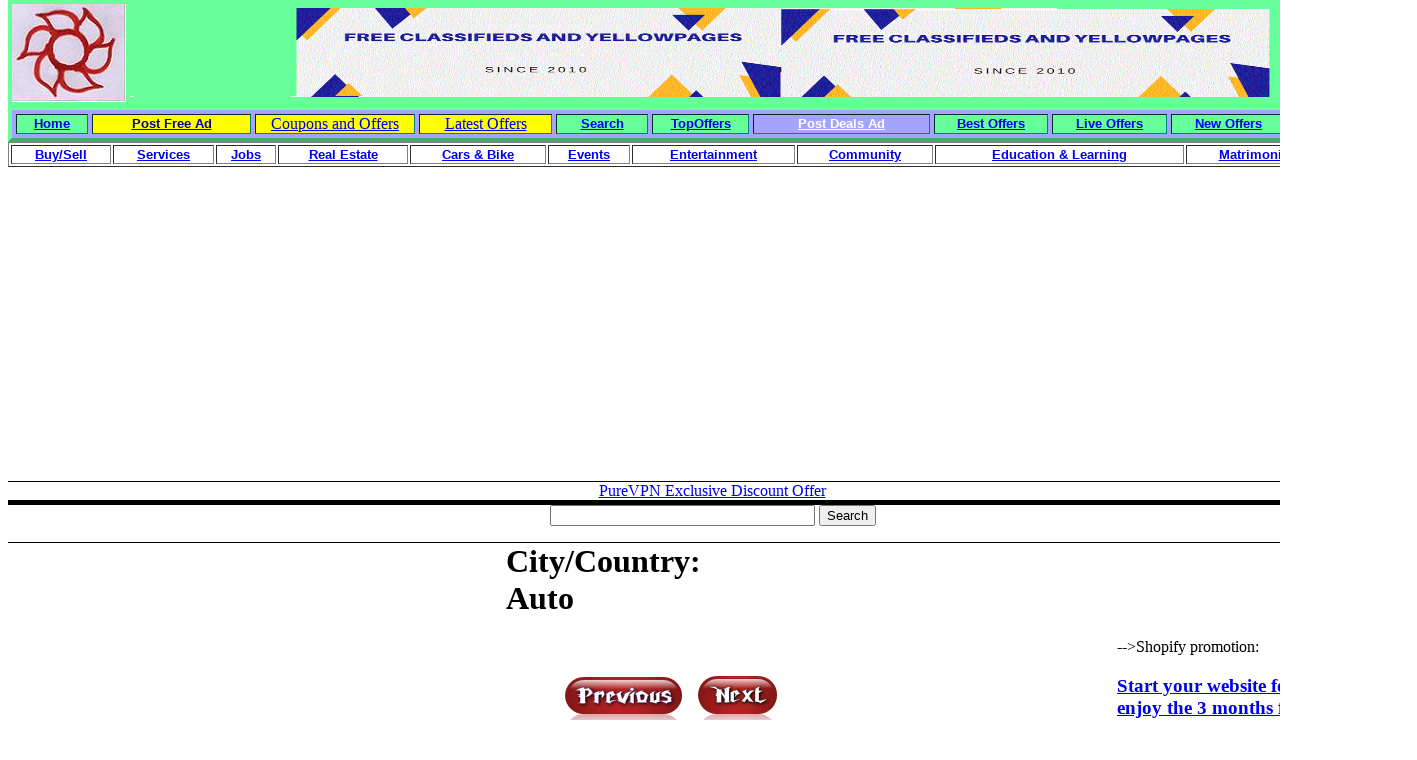

--- FILE ---
content_type: text/html; charset=UTF-8
request_url: https://g.ezoic.net/?ezjsu=https%3A%2F%2Fauto.adrevu.com%2Findex.php%3Fcitycountry%3D188%26subcat%3D22
body_size: 16027
content:
<!DOCTYPE html PUBLIC "-//W3C//DTD HTML 4.0 Transitional//EN"><html xmlns="https://www.w3.org/TR/REC-html40" xmlns:v="urn:schemas-microsoft-com:vml" xmlns:o="urn:schemas-microsoft-com:office:office" xmlns:w="urn:schemas-microsoft-com:office:word" xmlns:st1="urn:schemas-microsoft-com:office:smarttags"><head><meta http-equiv="Content-Type" content="text/html; charset=utf-8"/>
<script>var __ezHttpConsent={setByCat:function(src,tagType,attributes,category,force,customSetScriptFn=null){var setScript=function(){if(force||window.ezTcfConsent[category]){if(typeof customSetScriptFn==='function'){customSetScriptFn();}else{var scriptElement=document.createElement(tagType);scriptElement.src=src;attributes.forEach(function(attr){for(var key in attr){if(attr.hasOwnProperty(key)){scriptElement.setAttribute(key,attr[key]);}}});var firstScript=document.getElementsByTagName(tagType)[0];firstScript.parentNode.insertBefore(scriptElement,firstScript);}}};if(force||(window.ezTcfConsent&&window.ezTcfConsent.loaded)){setScript();}else if(typeof getEzConsentData==="function"){getEzConsentData().then(function(ezTcfConsent){if(ezTcfConsent&&ezTcfConsent.loaded){setScript();}else{console.error("cannot get ez consent data");force=true;setScript();}});}else{force=true;setScript();console.error("getEzConsentData is not a function");}},};</script>
<script>var ezTcfConsent=window.ezTcfConsent?window.ezTcfConsent:{loaded:false,store_info:false,develop_and_improve_services:false,measure_ad_performance:false,measure_content_performance:false,select_basic_ads:false,create_ad_profile:false,select_personalized_ads:false,create_content_profile:false,select_personalized_content:false,understand_audiences:false,use_limited_data_to_select_content:false,};function getEzConsentData(){return new Promise(function(resolve){document.addEventListener("ezConsentEvent",function(event){var ezTcfConsent=event.detail.ezTcfConsent;resolve(ezTcfConsent);});});}</script>
<script>if(typeof _setEzCookies!=='function'){function _setEzCookies(ezConsentData){var cookies=window.ezCookieQueue;for(var i=0;i<cookies.length;i++){var cookie=cookies[i];if(ezConsentData&&ezConsentData.loaded&&ezConsentData[cookie.tcfCategory]){document.cookie=cookie.name+"="+cookie.value;}}}}
window.ezCookieQueue=window.ezCookieQueue||[];if(typeof addEzCookies!=='function'){function addEzCookies(arr){window.ezCookieQueue=[...window.ezCookieQueue,...arr];}}
addEzCookies([{name:"ezoab_347377",value:"mod112-c; Path=/; Domain=adrevu.com; Max-Age=7200",tcfCategory:"store_info",isEzoic:"true",},{name:"ezosuibasgeneris-1",value:"6b7367f3-9ef3-4f30-4437-ee827cb1915a; Path=/; Domain=adrevu.com; Expires=Wed, 20 Jan 2027 07:42:44 UTC; Secure; SameSite=None",tcfCategory:"understand_audiences",isEzoic:"true",}]);if(window.ezTcfConsent&&window.ezTcfConsent.loaded){_setEzCookies(window.ezTcfConsent);}else if(typeof getEzConsentData==="function"){getEzConsentData().then(function(ezTcfConsent){if(ezTcfConsent&&ezTcfConsent.loaded){_setEzCookies(window.ezTcfConsent);}else{console.error("cannot get ez consent data");_setEzCookies(window.ezTcfConsent);}});}else{console.error("getEzConsentData is not a function");_setEzCookies(window.ezTcfConsent);}</script><script type="text/javascript" data-ezscrex='false' data-cfasync='false'>window._ezaq = Object.assign({"edge_cache_status":11,"edge_response_time":404,"url":"https://auto.adrevu.com/index.php?citycountry=188\u0026subcat=22"}, typeof window._ezaq !== "undefined" ? window._ezaq : {});</script><script type="text/javascript" data-ezscrex='false' data-cfasync='false'>window._ezaq = Object.assign({"ab_test_id":"mod112-c"}, typeof window._ezaq !== "undefined" ? window._ezaq : {});window.__ez=window.__ez||{};window.__ez.tf={};</script><script type="text/javascript" data-ezscrex='false' data-cfasync='false'>window.ezDisableAds = true;</script>
<script data-ezscrex='false' data-cfasync='false' data-pagespeed-no-defer>var __ez=__ez||{};__ez.stms=Date.now();__ez.evt={};__ez.script={};__ez.ck=__ez.ck||{};__ez.template={};__ez.template.isOrig=true;window.__ezScriptHost="//www.ezojs.com";__ez.queue=__ez.queue||function(){var e=0,i=0,t=[],n=!1,o=[],r=[],s=!0,a=function(e,i,n,o,r,s,a){var l=arguments.length>7&&void 0!==arguments[7]?arguments[7]:window,d=this;this.name=e,this.funcName=i,this.parameters=null===n?null:w(n)?n:[n],this.isBlock=o,this.blockedBy=r,this.deleteWhenComplete=s,this.isError=!1,this.isComplete=!1,this.isInitialized=!1,this.proceedIfError=a,this.fWindow=l,this.isTimeDelay=!1,this.process=function(){f("... func = "+e),d.isInitialized=!0,d.isComplete=!0,f("... func.apply: "+e);var i=d.funcName.split("."),n=null,o=this.fWindow||window;i.length>3||(n=3===i.length?o[i[0]][i[1]][i[2]]:2===i.length?o[i[0]][i[1]]:o[d.funcName]),null!=n&&n.apply(null,this.parameters),!0===d.deleteWhenComplete&&delete t[e],!0===d.isBlock&&(f("----- F'D: "+d.name),m())}},l=function(e,i,t,n,o,r,s){var a=arguments.length>7&&void 0!==arguments[7]?arguments[7]:window,l=this;this.name=e,this.path=i,this.async=o,this.defer=r,this.isBlock=t,this.blockedBy=n,this.isInitialized=!1,this.isError=!1,this.isComplete=!1,this.proceedIfError=s,this.fWindow=a,this.isTimeDelay=!1,this.isPath=function(e){return"/"===e[0]&&"/"!==e[1]},this.getSrc=function(e){return void 0!==window.__ezScriptHost&&this.isPath(e)&&"banger.js"!==this.name?window.__ezScriptHost+e:e},this.process=function(){l.isInitialized=!0,f("... file = "+e);var i=this.fWindow?this.fWindow.document:document,t=i.createElement("script");t.src=this.getSrc(this.path),!0===o?t.async=!0:!0===r&&(t.defer=!0),t.onerror=function(){var e={url:window.location.href,name:l.name,path:l.path,user_agent:window.navigator.userAgent};"undefined"!=typeof _ezaq&&(e.pageview_id=_ezaq.page_view_id);var i=encodeURIComponent(JSON.stringify(e)),t=new XMLHttpRequest;t.open("GET","//g.ezoic.net/ezqlog?d="+i,!0),t.send(),f("----- ERR'D: "+l.name),l.isError=!0,!0===l.isBlock&&m()},t.onreadystatechange=t.onload=function(){var e=t.readyState;f("----- F'D: "+l.name),e&&!/loaded|complete/.test(e)||(l.isComplete=!0,!0===l.isBlock&&m())},i.getElementsByTagName("head")[0].appendChild(t)}},d=function(e,i){this.name=e,this.path="",this.async=!1,this.defer=!1,this.isBlock=!1,this.blockedBy=[],this.isInitialized=!0,this.isError=!1,this.isComplete=i,this.proceedIfError=!1,this.isTimeDelay=!1,this.process=function(){}};function c(e,i,n,s,a,d,c,u,f){var m=new l(e,i,n,s,a,d,c,f);!0===u?o[e]=m:r[e]=m,t[e]=m,h(m)}function h(e){!0!==u(e)&&0!=s&&e.process()}function u(e){if(!0===e.isTimeDelay&&!1===n)return f(e.name+" blocked = TIME DELAY!"),!0;if(w(e.blockedBy))for(var i=0;i<e.blockedBy.length;i++){var o=e.blockedBy[i];if(!1===t.hasOwnProperty(o))return f(e.name+" blocked = "+o),!0;if(!0===e.proceedIfError&&!0===t[o].isError)return!1;if(!1===t[o].isComplete)return f(e.name+" blocked = "+o),!0}return!1}function f(e){var i=window.location.href,t=new RegExp("[?&]ezq=([^&#]*)","i").exec(i);"1"===(t?t[1]:null)&&console.debug(e)}function m(){++e>200||(f("let's go"),p(o),p(r))}function p(e){for(var i in e)if(!1!==e.hasOwnProperty(i)){var t=e[i];!0===t.isComplete||u(t)||!0===t.isInitialized||!0===t.isError?!0===t.isError?f(t.name+": error"):!0===t.isComplete?f(t.name+": complete already"):!0===t.isInitialized&&f(t.name+": initialized already"):t.process()}}function w(e){return"[object Array]"==Object.prototype.toString.call(e)}return window.addEventListener("load",(function(){setTimeout((function(){n=!0,f("TDELAY -----"),m()}),5e3)}),!1),{addFile:c,addFileOnce:function(e,i,n,o,r,s,a,l,d){t[e]||c(e,i,n,o,r,s,a,l,d)},addDelayFile:function(e,i){var n=new l(e,i,!1,[],!1,!1,!0);n.isTimeDelay=!0,f(e+" ...  FILE! TDELAY"),r[e]=n,t[e]=n,h(n)},addFunc:function(e,n,s,l,d,c,u,f,m,p){!0===c&&(e=e+"_"+i++);var w=new a(e,n,s,l,d,u,f,p);!0===m?o[e]=w:r[e]=w,t[e]=w,h(w)},addDelayFunc:function(e,i,n){var o=new a(e,i,n,!1,[],!0,!0);o.isTimeDelay=!0,f(e+" ...  FUNCTION! TDELAY"),r[e]=o,t[e]=o,h(o)},items:t,processAll:m,setallowLoad:function(e){s=e},markLoaded:function(e){if(e&&0!==e.length){if(e in t){var i=t[e];!0===i.isComplete?f(i.name+" "+e+": error loaded duplicate"):(i.isComplete=!0,i.isInitialized=!0)}else t[e]=new d(e,!0);f("markLoaded dummyfile: "+t[e].name)}},logWhatsBlocked:function(){for(var e in t)!1!==t.hasOwnProperty(e)&&u(t[e])}}}();__ez.evt.add=function(e,t,n){e.addEventListener?e.addEventListener(t,n,!1):e.attachEvent?e.attachEvent("on"+t,n):e["on"+t]=n()},__ez.evt.remove=function(e,t,n){e.removeEventListener?e.removeEventListener(t,n,!1):e.detachEvent?e.detachEvent("on"+t,n):delete e["on"+t]};__ez.script.add=function(e){var t=document.createElement("script");t.src=e,t.async=!0,t.type="text/javascript",document.getElementsByTagName("head")[0].appendChild(t)};__ez.dot=__ez.dot||{};__ez.queue.addFileOnce('/detroitchicago/boise.js', '//g.ezoic.net/detroitchicago/boise.js?gcb=195-0&cb=5', true, [], true, false, true, false);__ez.queue.addFileOnce('/parsonsmaize/abilene.js', '//g.ezoic.net/parsonsmaize/abilene.js?gcb=195-0&cb=e80eca0cdb', true, [], true, false, true, false);__ez.queue.addFileOnce('/parsonsmaize/mulvane.js', '//g.ezoic.net/parsonsmaize/mulvane.js?gcb=195-0&cb=e75e48eec0', true, ['/parsonsmaize/abilene.js'], true, false, true, false);__ez.queue.addFileOnce('/detroitchicago/birmingham.js', '//g.ezoic.net/detroitchicago/birmingham.js?gcb=195-0&cb=539c47377c', true, ['/parsonsmaize/abilene.js'], true, false, true, false);</script>
<script data-ezscrex="false" type="text/javascript" data-cfasync="false">window._ezaq = Object.assign({"ad_cache_level":0,"adpicker_placement_cnt":0,"ai_placeholder_cache_level":0,"ai_placeholder_placement_cnt":-1,"domain":"adrevu.com","domain_id":347377,"ezcache_level":1,"ezcache_skip_code":4,"has_bad_image":0,"has_bad_words":0,"is_sitespeed":0,"lt_cache_level":0,"response_size":104879,"response_size_orig":99027,"response_time_orig":381,"template_id":120,"url":"https://auto.adrevu.com/index.php?citycountry=188\u0026subcat=22","word_count":0,"worst_bad_word_level":0}, typeof window._ezaq !== "undefined" ? window._ezaq : {});__ez.queue.markLoaded('ezaqBaseReady');</script>
<script type='text/javascript' data-ezscrex='false' data-cfasync='false'>
window.ezAnalyticsStatic = true;
window._ez_send_requests_through_ezoic = true;
function analyticsAddScript(script) {
	var ezDynamic = document.createElement('script');
	ezDynamic.type = 'text/javascript';
	ezDynamic.innerHTML = script;
	document.head.appendChild(ezDynamic);
}
function getCookiesWithPrefix() {
    var allCookies = document.cookie.split(';');
    var cookiesWithPrefix = {};

    for (var i = 0; i < allCookies.length; i++) {
        var cookie = allCookies[i].trim();

        for (var j = 0; j < arguments.length; j++) {
            var prefix = arguments[j];
            if (cookie.indexOf(prefix) === 0) {
                var cookieParts = cookie.split('=');
                var cookieName = cookieParts[0];
                var cookieValue = cookieParts.slice(1).join('=');
                cookiesWithPrefix[cookieName] = decodeURIComponent(cookieValue);
                break; // Once matched, no need to check other prefixes
            }
        }
    }

    return cookiesWithPrefix;
}
function productAnalytics() {
	var d = {"dhh":"//g.ezoic.net","pr":[6],"omd5":"54b0568cad599d6d5676d8356cfcd9d3","nar":"risk score"};
	d.u = _ezaq.url;
	d.p = _ezaq.page_view_id;
	d.v = _ezaq.visit_uuid;
	d.ab = _ezaq.ab_test_id;
	d.e = JSON.stringify(_ezaq);
	d.ref = document.referrer;
	d.c = getCookiesWithPrefix('active_template', 'ez', 'lp_');
	if(typeof ez_utmParams !== 'undefined') {
		d.utm = ez_utmParams;
	}

	var dataText = JSON.stringify(d);
	var xhr = new XMLHttpRequest();
	xhr.open('POST','//g.ezoic.net/ezais/analytics?cb=1', true);
	xhr.onload = function () {
		if (xhr.status!=200) {
            return;
		}

        if(document.readyState !== 'loading') {
            analyticsAddScript(xhr.response);
            return;
        }

        var eventFunc = function() {
            if(document.readyState === 'loading') {
                return;
            }
            document.removeEventListener('readystatechange', eventFunc, false);
            analyticsAddScript(xhr.response);
        };

        document.addEventListener('readystatechange', eventFunc, false);
	};
	xhr.setRequestHeader('Content-Type','text/plain');
	xhr.send(dataText);
}
__ez.queue.addFunc("productAnalytics", "productAnalytics", null, true, ['ezaqBaseReady'], false, false, false, true);
</script><base href="https://auto.adrevu.com/index.php?citycountry=188&amp;subcat=22"/>

<!-- free classifieds, free yellowpages, local classifieds, local yellowpages, free business listing -->

<title>: Page 0: Classifieds since 2010, Free Classifieds, Free 

Yellowpages, Local classifieds, Local yellowpages, Free business listing</title>



<style fprolloverstyle="">A:hover {color: #FF0000; font-weight: bold}

</style>

<script type='text/javascript'>
var ezoTemplate = 'old_site_noads';
var ezouid = '1';
var ezoFormfactor = '1';
</script><script data-ezscrex="false" type='text/javascript'>
var soc_app_id = '0';
var did = 347377;
var ezdomain = 'adrevu.com';
var ezoicSearchable = 1;
</script></head><body lang="EN-US" style="tab-interval: .5in; text-align:center" topmargin="0"><o:smarttagtype name="City" namespaceuri="urn:schemas-microsoft-com:office:smarttags"></o:smarttagtype><o:smarttagtype name="PlaceType" namespaceuri="urn:schemas-microsoft-com:office:smarttags"></o:smarttagtype><o:smarttagtype name="PlaceName" namespaceuri="urn:schemas-microsoft-com:office:smarttags"></o:smarttagtype><o:smarttagtype name="place" namespaceuri="urn:schemas-microsoft-com:office:smarttags"></o:smarttagtype><!--[if gte mso 9]>

<STYLE>@page Section1 {size: 8.5in 11.0in; margin: 1.0in 1.25in 1.0in 1.25in; mso-header-margin: .5in; mso-footer-margin: .5in; mso-paper-source: 0; }

P.MsoNormal {

	FONT-SIZE: 12pt; MARGIN: 0in 0in 0pt; FONT-FAMILY: "Times New Roman"; mso-style-parent: ""; mso-pagination: widow-orphan; mso-fareast-font-family: "Times New Roman"

}

LI.MsoNormal {

	FONT-SIZE: 12pt; MARGIN: 0in 0in 0pt; FONT-FAMILY: "Times New Roman"; mso-style-parent: ""; mso-pagination: widow-orphan; mso-fareast-font-family: "Times New Roman"

}

DIV.MsoNormal {

	FONT-SIZE: 12pt; MARGIN: 0in 0in 0pt; FONT-FAMILY: "Times New Roman"; mso-style-parent: ""; mso-pagination: widow-orphan; mso-fareast-font-family: "Times New Roman"

}

P {

	FONT-SIZE: 12pt; FONT-FAMILY: "Times New Roman"; mso-fareast-font-family: "Times New Roman"

}

SPAN.SpellE {

	mso-style-name: ""; mso-spl-e: yes

}

SPAN.GramE {

	mso-style-name: ""; mso-gram-e: yes

}

DIV.Section1 {

	page: Section1

}

</STYLE>

<!--[if gte mso 10]>

<style>

 /* Style Definitions */

 table.MsoNormalTable

	{mso-style-name:"Table Normal";

	mso-tstyle-rowband-size:0;

	mso-tstyle-colband-size:0;

	mso-style-noshow:yes;

	mso-style-parent:"";

	mso-padding-alt:0in 5.4pt 0in 5.4pt;

	mso-para-margin:0in;

	mso-para-margin-bottom:.0001pt;

	mso-pagination:widow-orphan;

	font-size:10.0pt;

	font-family:"Times New Roman";

	mso-ansi-language:#0400;

	mso-fareast-language:#0400;

	mso-bidi-language:#0400;}

</style>

<![endif]-->

<meta http-equiv="Content-Language" content="en-us"/>

<meta name="keywords" content="Free Classifieds, Yellow pages, Local classfieds, local Yellow Pages,,  ,classfied, yellowpages, local classified, local yellowpages, submit free classified, submit free yellopages"/>

<meta name="description" content="Free Classifieds, Yellow pages, Local classfieds, local Yellow Pages,  Listed Classifieds are:"/>

<meta name="destination" content="free classified,free yellowpages,local classified,local yellow pages, submit free classified,submit free yellowpages"/>

<meta content="MSHTML 6.00.2900.2180" name="GENERATOR"/>



<meta name="viewport" content="width=device-width, initial-scale=1.0"/>

<script async="" src="https://pagead2.googlesyndication.com/pagead/js/adsbygoogle.js?client=ca-pub-1284844685016889" crossorigin="anonymous"></script>



<font face="Arial Narrow">

<script src="validate.js" language="javascript/text"></script>

<script language="text/javascript">

function changeCity(cityvalue)

{

	alert(cityvalue);

}

</script>

<!-- Ezoic Code -->

<script>var ezoicId = 347377; </script>



<!-- Ezoic Code --> 

<!-- Place this tag in your head or just before your close body tag -->

<script type="text/javascript" src="https://apis.google.com/js/plusone.js"></script>

<link rel="canonical" href="https://wwww.adrevu.com//index.php?citycountry=188&amp;subcat=22"/>



<script async="" src="//pagead2.googlesyndication.com/pagead/js/adsbygoogle.js"></script>



<!-- Global site tag (gtag.js) - Google Analytics -->

<script async="" src="https://www.googletagmanager.com/gtag/js?id=G-WL996D8JLT"></script>

<script>

  window.dataLayer = window.dataLayer || [];

  function gtag(){dataLayer.push(arguments);}

  gtag('js', new Date());



  gtag('config', 'G-WL996D8JLT');

</script>



</font>





<div class="Section1">

<div align="center">

<table class="MsoNormalTable" id="AutoNumber1" style="border-style:none; border-color:#FFFFFF; background-position: 0% 0%; WIDTH: 100%; mso-border-alt: outset black .75pt; mso-padding-alt: 0in 0in 0in 0in; background-repeat:repeat; background-attachment:scroll" height="100%" cellpadding="0" border="0" cellspacing="0" bgcolor="#FFFFFF" bordercolorlight="#FFFFFF" bordercolordark="#FFFFFF">

  <tbody>

  <tr style="HEIGHT: 75.75pt; mso-yfti-irow: 0; mso-yfti-firstrow: yes">

    <td style="border-style:inset; border-width:0pt; padding:0in; mso-border-alt: inset black .75pt" valign="top" height="103" bordercolor="#B9F4B0" bgcolor="#66FF99" colspan="6">

<table class="MsoNormalTable" style="border:4px none; WIDTH: 100%; mso-border-alt: outset white .75pt; mso-padding-alt: 0in 0in 0in 0in" cellspacing="4" cellpadding="0" border="0" id="table58" height="97">

  <tbody>

  <tr style="HEIGHT: 32.25pt; mso-yfti-irow: 0; mso-yfti-firstrow: yes; mso-yfti-lastrow: yes">

    <td style="border:0pt inset #B9F4B0; padding:0in; HEIGHT: 89px; mso-border-alt: inset white .75pt" align="center" nowrap="" background="background.gif" alt="background" width="63" bgcolor="#66FF99">

      <p class="MsoNormal">

		<img border="0" src="adrevulogo2.JPG" alt="free classifieds, free yellowpages, local classifieds, local yellowpages" width="114" height="98"/></p></td>

    <td style="border:0pt inset #B9F4B0; padding:0in; HEIGHT: 89px; mso-border-alt: inset white .75pt" align="center" nowrap="" bgcolor="#66FF99">

      <img border="0" src="background1.GIF" alt="free classifieds, free yellowpages, local classifieds, local yellowpages" width="100%" height="100%" align="right"/></td>

    </tr></tbody></table>

			<table border="4" width="100%" id="table104" style="border-color: #66FF99; " cellpadding="0" cellspacing="4" bgcolor="#A4A4FF">

				<tbody><tr>

					<td width="44" style="border-color: #008080; " align="center" bgcolor="#66FF99">

					<font face="Arial" size="2"><b>

					<a href="https://www.adrevu.com/index.php">Home</a></b></font></td>

					<td width="100" style="border-color: #008080; " align="center" bgcolor="#FFFF00">

					<font face="Arial"><b>

					<a href="submit.php"><font color="#000099" size="2">Post Free 

					Ad</font></a></b></font></td>

					<td style="border-color: #008080; " align="center" width="100" bgcolor="#FFFF00">

					<a href="https://couponsandoffers.adrevu.com/">Coupons and 

					Offers</a></td>

					<td style="border-color: #008080; " align="center" width="83" bgcolor="#FFFF00">

					<a href="https://latestoffers.adrevu.com/">Latest Offers</a></td>

					<td style="border-color: #008080; " align="center" width="57" bgcolor="#66FF99">

					<font face="Arial" size="2"><b>

					<a href="searchprocess.php">Search</a></b></font></td>

					<td style="border-color: #008080; " align="center" bgcolor="#66FF99" width="60">

					<font face="Arial" size="2">

					<b>

					<a href="https://topoffers.adrevu.com/">

					TopOffers</a></b></font></td>

					<td style="border-color: #008080; " align="center" bgcolor="#A4A4FF" width="111">

					<font face="Arial" size="2">

					<b>

					<a href="submit.php?type=coupon"><font color="#FFFFFF">Post 

					Deals Ad</font></a></b><font color="#FFFFFF"> </font> </font>

					</td>

					<td style="border-color: #008080; " align="center" bgcolor="#66FF99" width="71">

					<font face="Arial" size="2">

					<b>

					<a href="https://bestoffers.adrevu.com/">

					Best Offers</a></b></font></td>

					<td style="border-color: #008080; " align="center" bgcolor="#66FF99" width="71">

					<font face="Arial" size="2">

					<b>

					<a href="https://liveoffers.adrevu.com">

					Live Offers</a></b></font></td>

					<td style="border-color: #008080; " align="center" bgcolor="#66FF99" width="71">

					<font face="Arial" size="2">

					<b>

					<a href="https://newoffers.adrevu.com">

					New Offers</a></b></font></td>

					<td width="73" style="border-color: #008080; " align="center" bgcolor="#66FF99">

					<font face="Arial" size="2"><b>

					<a href="contactus.php">Contact us</a></b></font></td>

				</tr>

				

			</tbody></table>

	</td>

	  

	  </tr>

  <tr style="HEIGHT: 75.75pt; mso-yfti-irow: 0; mso-yfti-firstrow: yes">

    <td style="border-style:inset; border-width:0pt; padding:0in; mso-border-alt: inset black .75pt" valign="top" height="147" bordercolor="#FFFFFF" colspan="6" bgcolor="#FFFFFF">

<div align="center">

<table border="0" width="100%" id="table56" cellspacing="0" cellpadding="0" bordercolor="#FFFFFF" bordercolorlight="#FFFFFF" bordercolordark="#FFFFFF">

   <tbody><tr>

		<td colspan="4">

		<table border="1" width="100%" id="table102">

			<tbody><tr>

				<td align="center"><font face="Arial" size="2"><b><a href="index.php?cat=ForSale">Buy/Sell</a></b></font></td>

				<td align="center"><font face="Arial" size="2"><b><a href="index.php?cat=Services">Services</a></b></font></td>

				<td align="center"><font face="Arial" size="2"><b><a href="index.php?cat=Jobs">Jobs</a></b></font></td>

				<td align="center"><font face="Arial" size="2"><b><a href="index.php?cat=RealEstate">Real 

				Estate</a></b></font></td>

				<td align="center"><font face="Arial" size="2"><b><a href="index.php?cat=CarBikes">Cars &amp; 

				Bike</a></b></font></td>

				<td align="center"><font face="Arial" size="2"><b><a href="index.php?cat=Events">Events</a></b></font></td>

				<td align="center"><font face="Arial" size="2"><b><a href="index.php?cat=Entertainment">

				Entertainment</a></b></font></td>

				<td align="center"><font face="Arial" size="2"><b><a href="index.php?cat=Community">

				Community</a></b></font></td>

				<td align="center"><font face="Arial" size="2"><b><a href="index.php?cat=EducationLearning">

				Education &amp; Learning</a></b></font></td>

				<td align="center"><font face="Arial" size="2"><b><a href="index.php?cat=Matrimonial">

				Matrimonial</a></b></font></td>

				<td align="center">

				<p align="center"><font face="Arial" size="2"><b><a href="https://movies.adrevu.com">Movies</a></b></font></p></td>

			</tr>

		</tbody></table>

		</td>

	</tr>

   <tr>

		<td colspan="4">

		<p align="center"><font color="#000099"><marquee></marquee></font></p></td>

	</tr>

	<tr>

		<td style="border-left-style: none; border-left-width: medium; border-right-style: none; border-right-width: medium; border-top-style: none; border-top-width: medium" colspan="4" align="center">

		<p align="left">

		 </p><p><script async="" src="https://pagead2.googlesyndication.com/pagead/js/adsbygoogle.js"></script>
<!-- ADREVU Top ad -->
<ins class="adsbygoogle" style="display:block" data-ad-client="ca-pub-1284844685016889" data-ad-slot="2255728863" data-ad-format="auto" data-full-width-responsive="true"></ins>
<script>
     (adsbygoogle = window.adsbygoogle || []).push({});
</script> </p></td>

	</tr>

	<tr>

		<td width="99%" style="border-top-style: solid; border-top-width: 1px" colspan="4" align="center"><a href="https://click.linksynergy.com/fs-bin/click?id=l5WfGuy1Aek&amp;offerid=1077999.376&amp;type=3&amp;subid=0" rel="nofollow">PureVPN Exclusive Discount Offer</a><img border="0" width="1" alt="" height="1" src="https://ad.linksynergy.com/fs-bin/show?id=l5WfGuy1Aek&amp;bids=1077999.376&amp;type=3&amp;subid=0"/></td>

	</tr>

	<tr>

		<td width="99%" style="border-top-style: solid; border-top-width: 1px" colspan="4" align="center"></td>

	</tr>

	<tr>

		<td width="99%" style="border-top-style: solid; border-top-width: 1px" colspan="4" align="center"></td>

	</tr>

	<tr>

		<td width="99%" style="border-top-style: solid; border-top-width: 1px" colspan="4" align="center"></td>

	</tr>

	<tr>

		<td width="99%" style="border-top-style: solid; border-top-width: 1px" colspan="4" align="center"></td>

	</tr>

	<tr>

		<td width="99%" style="border-top-style: solid; border-top-width: 1px" colspan="4" align="center">

		<form action="http://www.google.com" id="cse-search-box" target="_blank">
  <div>
    <input type="hidden" name="cx" value="partner-pub-1284844685016889:e8ktir6ylxk"/>
    <input type="hidden" name="ie" value="ISO-8859-1"/>
    <input type="text" name="q" size="31"/>
    <input type="submit" name="sa" value="Search"/>
  </div>
</form>

<script type="text/javascript" src="http://www.google.com/coop/cse/brand?form=cse-search-box&amp;lang=en"></script>
</td>

	</tr>

	<tr>

		<td width="35%" style="border-top-style: solid; border-top-width: 1px">

		<p align="center"> </p></td>

		<td width="18%" style="border-top-style: solid; border-top-width: 1px"><h1>City/Country: <b>Auto</b></h1></td>

		<td width="24%" style="border-top-style: solid; border-top-width: 1px">

		 </td>

		<td width="22%" style="border-top-style: solid; border-top-width: 1px">

		 </td>

	</tr>

</tbody></table>

	</div>

	</td>

	  

	  </tr>

  <tr>

    <td style="border-style:inset; border-width:0pt; padding:0in; WIDTH: 8%; mso-border-alt: inset black .75pt" valign="top" height="41" bgcolor="#FFFFFF" bordercolor="#FFFFFF" align="center" bordercolorlight="#FFFFFF" bordercolordark="#FFFFFF">

      <table x:str="" border="0" cellpadding="0" cellspacing="0" style="border-collapse: collapse; width: 161px" id="table61">

		<colgroup>

			<col width="197" style="width: 148pt"/>

		</colgroup>

		<tbody><tr height="17" style="height:12.75pt">

			<td height="17" style="height: 12.75pt; width: 159px; color: windowtext; font-size: 10.0pt; font-weight: 400; font-style: normal; text-decoration: none; font-family: Arial; text-align: general; vertical-align: bottom; white-space: nowrap; border: medium none; padding-left: 1px; padding-right: 1px; padding-top: 1px">

			<script async="" src="https://pagead2.googlesyndication.com/pagead/js/adsbygoogle.js?client=ca-pub-1284844685016889" crossorigin="anonymous"></script>
<!-- adrevu1 -->
<ins class="adsbygoogle" style="display:block" data-ad-client="ca-pub-1284844685016889" data-ad-slot="7883340069" data-ad-format="auto" data-full-width-responsive="true"></ins>
<script>
     (adsbygoogle = window.adsbygoogle || []).push({});
</script>

		</td></tr>

		<tr height="17" style="height:12.75pt">

			<td height="17" style="height: 12.75pt; width: 159px; color: windowtext; font-size: 10.0pt; font-weight: 400; font-style: normal; text-decoration: none; font-family: Arial; text-align: general; vertical-align: bottom; white-space: nowrap; border: medium none; padding-left: 1px; padding-right: 1px; padding-top: 1px">

			<a href="https://www.adrevu.com/index.php?citycountry=0">All General</a></td>

		</tr>

		<tr height="17" style="height:12.75pt">

			<td height="17" style="height: 12.75pt; width: 159px; color: windowtext; font-size: 10.0pt; font-weight: 400; font-style: normal; text-decoration: none; font-family: Arial; text-align: general; vertical-align: bottom; white-space: nowrap; border: medium none; padding-left: 1px; padding-right: 1px; padding-top: 1px">

			<a href="https://yellowpages.adrevu.com">Yellowpages</a></td>

		</tr>

		<tr height="17" style="height:12.75pt">

			<td height="17" style="height: 12.75pt; width: 159px; color: windowtext; font-size: 10.0pt; font-weight: 400; font-style: normal; text-decoration: none; font-family: Arial; text-align: general; vertical-align: bottom; white-space: nowrap; border: medium none; padding-left: 1px; padding-right: 1px; padding-top: 1px">

			<a href="https://ahmedabad.adrevu.com/">Ahmedabad</a></td>

		</tr>

		<tr height="17" style="height:12.75pt">

			<td height="17" style="height: 12.75pt; color: windowtext; font-size: 10.0pt; font-weight: 400; font-style: normal; text-decoration: none; font-family: Arial; text-align: general; vertical-align: bottom; white-space: nowrap; border: medium none; padding-left: 1px; padding-right: 1px; padding-top: 1px" width="159">

			<a href="https://allahabad.adrevu.com/">Allahabad</a></td>

		</tr>

		<tr height="17" style="height:12.75pt">

			<td height="17" style="height: 12.75pt; color: windowtext; font-size: 10.0pt; font-weight: 400; font-style: normal; text-decoration: none; font-family: Arial; text-align: general; vertical-align: bottom; white-space: nowrap; border: medium none; padding-left: 1px; padding-right: 1px; padding-top: 1px" width="159">

			<a href="https://bangalore.adrevu.com/">Bangalore</a></td>

		</tr>

		<tr height="17" style="height:12.75pt">

			<td height="17" style="height: 12.75pt; color: windowtext; font-size: 10.0pt; font-weight: 400; font-style: normal; text-decoration: none; font-family: Arial; text-align: general; vertical-align: bottom; white-space: nowrap; border: medium none; padding-left: 1px; padding-right: 1px; padding-top: 1px" width="159">

			<a href="https://bhopal.adrevu.com/">Bhopal</a></td>

		</tr>

		<tr height="17" style="height:12.75pt">

			<td height="17" style="height: 12.75pt; color: windowtext; font-size: 10.0pt; font-weight: 400; font-style: normal; text-decoration: none; font-family: Arial; text-align: general; vertical-align: bottom; white-space: nowrap; border: medium none; padding-left: 1px; padding-right: 1px; padding-top: 1px" width="159">

			<a href="https://chandigarh.adrevu.com/">Chandigarh</a></td>

		</tr>

		<tr height="17" style="height:12.75pt">

			<td height="17" style="height: 12.75pt; color: windowtext; font-size: 10.0pt; font-weight: 400; font-style: normal; text-decoration: none; font-family: Arial; text-align: general; vertical-align: bottom; white-space: nowrap; border: medium none; padding-left: 1px; padding-right: 1px; padding-top: 1px" width="159">

			<a href="https://chennai.adrevu.com/">Chennai</a></td>

		</tr>

		<tr height="17" style="height:12.75pt">

			<td height="17" style="height: 12.75pt; color: windowtext; font-size: 10.0pt; font-weight: 400; font-style: normal; text-decoration: none; font-family: Arial; text-align: general; vertical-align: bottom; white-space: nowrap; border: medium none; padding-left: 1px; padding-right: 1px; padding-top: 1px" width="159">

			<a href="https://coimbatore.adrevu.com/">Coimbatore</a></td>

		</tr>

		<tr height="17" style="height:12.75pt">

			<td height="17" style="height: 12.75pt; color: windowtext; font-size: 10.0pt; font-weight: 400; font-style: normal; text-decoration: none; font-family: Arial; text-align: general; vertical-align: bottom; white-space: nowrap; border: medium none; padding-left: 1px; padding-right: 1px; padding-top: 1px" width="159">

			<a href="https://delhi.adrevu.com/">Delhi</a></td>

		</tr>

		<tr height="17" style="height:12.75pt">

			<td height="17" style="height: 12.75pt; color: windowtext; font-size: 10.0pt; font-weight: 400; font-style: normal; text-decoration: none; font-family: Arial; text-align: general; vertical-align: bottom; white-space: nowrap; border: medium none; padding-left: 1px; padding-right: 1px; padding-top: 1px" width="159">

			<a href="https://goa.adrevu.com/">Goa</a></td>

		</tr>

		<tr height="17" style="height:12.75pt">

			<td height="17" style="height: 12.75pt; color: windowtext; font-size: 10.0pt; font-weight: 400; font-style: normal; text-decoration: none; font-family: Arial; text-align: general; vertical-align: bottom; white-space: nowrap; border: medium none; padding-left: 1px; padding-right: 1px; padding-top: 1px" width="159">

			<a href="https://gurgaon.adrevu.com/">Gurgaon</a></td>

		</tr>

		<tr height="17" style="height:12.75pt">

			<td height="17" style="height: 12.75pt; color: windowtext; font-size: 10.0pt; font-weight: 400; font-style: normal; text-decoration: none; font-family: Arial; text-align: general; vertical-align: bottom; white-space: nowrap; border: medium none; padding-left: 1px; padding-right: 1px; padding-top: 1px" width="159">

			<a href="https://hubli.adrevu.com/">Hubli</a></td>

		</tr>

		<tr height="17" style="height:12.75pt">

			<td height="17" style="height: 12.75pt; color: windowtext; font-size: 10.0pt; font-weight: 400; font-style: normal; text-decoration: none; font-family: Arial; text-align: general; vertical-align: bottom; white-space: nowrap; border: medium none; padding-left: 1px; padding-right: 1px; padding-top: 1px" width="159">

			<a href="https://hyderabad.adrevu.com/">Hyderabad</a></td>

		</tr>

		<tr height="17" style="height:12.75pt">

			<td height="17" style="height: 12.75pt; color: windowtext; font-size: 10.0pt; font-weight: 400; font-style: normal; text-decoration: none; font-family: Arial; text-align: general; vertical-align: bottom; white-space: nowrap; border: medium none; padding-left: 1px; padding-right: 1px; padding-top: 1px" width="159">

			<a href="https://indore.adrevu.com/">Indore</a></td>

		</tr>

		<tr height="17" style="height:12.75pt">

			<td height="17" style="height: 12.75pt; color: windowtext; font-size: 10.0pt; font-weight: 400; font-style: normal; text-decoration: none; font-family: Arial; text-align: general; vertical-align: bottom; white-space: nowrap; border: medium none; padding-left: 1px; padding-right: 1px; padding-top: 1px" width="159">

			<a href="https://jaipur.adrevu.com/">Jaipur</a></td>

		</tr>

		<tr height="17" style="height:12.75pt">

			<td height="17" style="height: 12.75pt; color: windowtext; font-size: 10.0pt; font-weight: 400; font-style: normal; text-decoration: none; font-family: Arial; text-align: general; vertical-align: bottom; white-space: nowrap; border: medium none; padding-left: 1px; padding-right: 1px; padding-top: 1px" width="159">

			<a href="https://jalandhar.adrevu.com/">Jalandhar</a></td>

		</tr>

		<tr height="17" style="height:12.75pt">

			<td height="17" style="height: 12.75pt; color: windowtext; font-size: 10.0pt; font-weight: 400; font-style: normal; text-decoration: none; font-family: Arial; text-align: general; vertical-align: bottom; white-space: nowrap; border: medium none; padding-left: 1px; padding-right: 1px; padding-top: 1px" width="159">

			<a href="https://jamshedpur.adrevu.com/">Jamshedpur</a></td>

		</tr>

		<tr height="17" style="height:12.75pt">

			<td height="17" style="height: 12.75pt; color: windowtext; font-size: 10.0pt; font-weight: 400; font-style: normal; text-decoration: none; font-family: Arial; text-align: general; vertical-align: bottom; white-space: nowrap; border: medium none; padding-left: 1px; padding-right: 1px; padding-top: 1px" width="159">

			<a href="https://kalyan.adrevu.com/">Kalyan</a></td>

		</tr>

		<tr height="17" style="height:12.75pt">

			<td height="17" style="height: 12.75pt; color: windowtext; font-size: 10.0pt; font-weight: 400; font-style: normal; text-decoration: none; font-family: Arial; text-align: general; vertical-align: bottom; white-space: nowrap; border: medium none; padding-left: 1px; padding-right: 1px; padding-top: 1px" width="159">

			<a href="https://kanpur.adrevu.com/">Kanpur</a></td>

		</tr>

		<tr height="17" style="height:12.75pt">

			<td height="17" style="height: 12.75pt; color: windowtext; font-size: 10.0pt; font-weight: 400; font-style: normal; text-decoration: none; font-family: Arial; text-align: general; vertical-align: bottom; white-space: nowrap; border: medium none; padding-left: 1px; padding-right: 1px; padding-top: 1px" width="159">

			<a href="https://kochi.adrevu.com/">Kochi</a></td>

		</tr>

		<tr height="17" style="height:12.75pt">

			<td height="17" style="height: 12.75pt; color: windowtext; font-size: 10.0pt; font-weight: 400; font-style: normal; text-decoration: none; font-family: Arial; text-align: general; vertical-align: bottom; white-space: nowrap; border: medium none; padding-left: 1px; padding-right: 1px; padding-top: 1px" width="159">

			<a href="https://kolkata.adrevu.com/">Kolkata</a></td>

		</tr>

		<tr height="17" style="height:12.75pt">

			<td height="17" style="height: 12.75pt; color: windowtext; font-size: 10.0pt; font-weight: 400; font-style: normal; text-decoration: none; font-family: Arial; text-align: general; vertical-align: bottom; white-space: nowrap; border: medium none; padding-left: 1px; padding-right: 1px; padding-top: 1px" width="159">

			<a href="https://lucknow.adrevu.com/">Lucknow</a></td>

		</tr>

		<tr height="17" style="height:12.75pt">

			<td height="17" style="height: 12.75pt; color: windowtext; font-size: 10.0pt; font-weight: 400; font-style: normal; text-decoration: none; font-family: Arial; text-align: general; vertical-align: bottom; white-space: nowrap; border: medium none; padding-left: 1px; padding-right: 1px; padding-top: 1px" width="159">

			<a href="https://ludhiana.adrevu.com/">Ludhiana</a></td>

		</tr>

		<tr height="17" style="height:12.75pt">

			<td height="17" style="height: 12.75pt; color: windowtext; font-size: 10.0pt; font-weight: 400; font-style: normal; text-decoration: none; font-family: Arial; text-align: general; vertical-align: bottom; white-space: nowrap; border: medium none; padding-left: 1px; padding-right: 1px; padding-top: 1px" width="159">

			<a href="https://madhuria.adrevu.com/">Madurai</a></td>

		</tr>

		<tr height="17" style="height:12.75pt">

			<td height="17" style="height: 12.75pt; color: windowtext; font-size: 10.0pt; font-weight: 400; font-style: normal; text-decoration: none; font-family: Arial; text-align: general; vertical-align: bottom; white-space: nowrap; border: medium none; padding-left: 1px; padding-right: 1px; padding-top: 1px" width="159">

			<a href="https://mangalore.adrevu.com/">Mangalore</a></td>

		</tr>

		<tr height="17" style="height:12.75pt">

			<td height="17" style="height: 12.75pt; color: windowtext; font-size: 10.0pt; font-weight: 400; font-style: normal; text-decoration: none; font-family: Arial; text-align: general; vertical-align: bottom; white-space: nowrap; border: medium none; padding-left: 1px; padding-right: 1px; padding-top: 1px" width="159">

			<a href="https://mumbai.adrevu.com/">Mumbai</a></td>

		</tr>

		<tr height="17" style="height:12.75pt">

			<td height="17" style="height: 12.75pt; color: windowtext; font-size: 10.0pt; font-weight: 400; font-style: normal; text-decoration: none; font-family: Arial; text-align: general; vertical-align: bottom; white-space: nowrap; border: medium none; padding-left: 1px; padding-right: 1px; padding-top: 1px" width="159">

			<a href="https://mysore.adrevu.com/">Mysore</a></td>

		</tr>

		<tr height="17" style="height:12.75pt">

			<td height="17" style="height: 12.75pt; color: windowtext; font-size: 10.0pt; font-weight: 400; font-style: normal; text-decoration: none; font-family: Arial; text-align: general; vertical-align: bottom; white-space: nowrap; border: medium none; padding-left: 1px; padding-right: 1px; padding-top: 1px" width="159">

			<a href="https://nagpur.adrevu.com/">Nagpur</a></td>

		</tr>

		<tr height="17" style="height:12.75pt">

			<td height="17" style="height: 12.75pt; color: windowtext; font-size: 10.0pt; font-weight: 400; font-style: normal; text-decoration: none; font-family: Arial; text-align: general; vertical-align: bottom; white-space: nowrap; border: medium none; padding-left: 1px; padding-right: 1px; padding-top: 1px" width="159">

			<a href="https://nashik.adrevu.com/">Nashik</a></td>

		</tr>

		<tr height="17" style="height:12.75pt">

			<td height="17" style="height: 12.75pt; color: windowtext; font-size: 10.0pt; font-weight: 400; font-style: normal; text-decoration: none; font-family: Arial; text-align: general; vertical-align: bottom; white-space: nowrap; border: medium none; padding-left: 1px; padding-right: 1px; padding-top: 1px" width="159">

			<a href="https://navimumbai.adrevu.com/">NaviMumbai</a></td>

		</tr>

		<tr height="17" style="height:12.75pt">

			<td height="17" style="height: 12.75pt; color: windowtext; font-size: 10.0pt; font-weight: 400; font-style: normal; text-decoration: none; font-family: Arial; text-align: general; vertical-align: bottom; white-space: nowrap; border: medium none; padding-left: 1px; padding-right: 1px; padding-top: 1px" width="159">

			<a href="https://noia.adrevu.com/">Noida</a></td>

		</tr>

		<tr height="17" style="height:12.75pt">

			<td height="17" style="height: 12.75pt; color: windowtext; font-size: 10.0pt; font-weight: 400; font-style: normal; text-decoration: none; font-family: Arial; text-align: general; vertical-align: bottom; white-space: nowrap; border: medium none; padding-left: 1px; padding-right: 1px; padding-top: 1px" width="159">

			<a href="https://patna.adrevu.com/">Patna</a></td>

		</tr>

		<tr height="17" style="height:12.75pt">

			<td height="17" style="height: 12.75pt; color: windowtext; font-size: 10.0pt; font-weight: 400; font-style: normal; text-decoration: none; font-family: Arial; text-align: general; vertical-align: bottom; white-space: nowrap; border: medium none; padding-left: 1px; padding-right: 1px; padding-top: 1px" width="159">

			<a href="https://pune.adrevu.com/">Pune</a></td>

		</tr>

		<tr height="17" style="height:12.75pt">

			<td height="17" style="height: 12.75pt; color: windowtext; font-size: 10.0pt; font-weight: 400; font-style: normal; text-decoration: none; font-family: Arial; text-align: general; vertical-align: bottom; white-space: nowrap; border: medium none; padding-left: 1px; padding-right: 1px; padding-top: 1px" width="159">

			<a href="https://rajkot.adrevu.com/">Rajkot</a></td>

		</tr>

		<tr height="17" style="height:12.75pt">

			<td height="17" style="height: 12.75pt; color: windowtext; font-size: 10.0pt; font-weight: 400; font-style: normal; text-decoration: none; font-family: Arial; text-align: general; vertical-align: bottom; white-space: nowrap; border: medium none; padding-left: 1px; padding-right: 1px; padding-top: 1px" width="159">

			<a href="https://surat.adrevu.com/">Surat</a></td>

		</tr>

		<tr height="17" style="height:12.75pt">

			<td height="17" style="height: 12.75pt; color: windowtext; font-size: 10.0pt; font-weight: 400; font-style: normal; text-decoration: none; font-family: Arial; text-align: general; vertical-align: bottom; white-space: nowrap; border: medium none; padding-left: 1px; padding-right: 1px; padding-top: 1px" width="159">

			<a href="https://thane.adrevu.com/">Thane</a></td>

		</tr>

		<tr height="17" style="height:12.75pt">

			<td height="17" style="height: 12.75pt; color: windowtext; font-size: 10.0pt; font-weight: 400; font-style: normal; text-decoration: none; font-family: Arial; text-align: general; vertical-align: bottom; white-space: nowrap; border: medium none; padding-left: 1px; padding-right: 1px; padding-top: 1px" width="159">

			<a href="https://trichy.adrevu.com/">Trichy</a></td>

		</tr>

		<tr height="17" style="height:12.75pt">

			<td height="17" style="height: 12.75pt; color: windowtext; font-size: 10.0pt; font-weight: 400; font-style: normal; text-decoration: none; font-family: Arial; text-align: general; vertical-align: bottom; white-space: nowrap; border: medium none; padding-left: 1px; padding-right: 1px; padding-top: 1px" width="159">

			<a href="https://trivandrum.adrevu.com/">Trivandrum</a></td>

		</tr>

		<tr height="17" style="height:12.75pt">

			<td height="17" style="height: 12.75pt; color: windowtext; font-size: 10.0pt; font-weight: 400; font-style: normal; text-decoration: none; font-family: Arial; text-align: general; vertical-align: bottom; white-space: nowrap; border: medium none; padding-left: 1px; padding-right: 1px; padding-top: 1px" width="159">

			<a href="https://vadodara.adrevu.com/">Vadodara</a></td>

		</tr>

		<tr height="17" style="height:12.75pt">

			<td height="17" style="height: 12.75pt; color: windowtext; font-size: 10.0pt; font-weight: 400; font-style: normal; text-decoration: none; font-family: Arial; text-align: general; vertical-align: bottom; white-space: nowrap; border: medium none; padding-left: 1px; padding-right: 1px; padding-top: 1px" width="159">

			<a href="https://vijayawada.adrevu.com/">Vijayawada</a></td>

		</tr>

		<tr height="17" style="height:12.75pt">

			<td height="17" style="height: 12.75pt; color: windowtext; font-size: 10.0pt; font-weight: 400; font-style: normal; text-decoration: none; font-family: Arial; text-align: general; vertical-align: bottom; white-space: nowrap; border: medium none; padding-left: 1px; padding-right: 1px; padding-top: 1px" width="159">

			<a href="https://vizag.adrevu.com/">Vizag</a></td>

		</tr>

		<tr height="17" style="height:12.75pt">

			<td height="17" style="height: 12.75pt; color: windowtext; font-size: 10.0pt; font-weight: 400; font-style: normal; text-decoration: none; font-family: Arial; text-align: general; vertical-align: bottom; white-space: nowrap; border: medium none; padding-left: 1px; padding-right: 1px; padding-top: 1px" width="159">

			<a href="https://usa.adrevu.com/">USA</a></td>

		</tr>

		<tr height="17" style="height:12.75pt">

			<td height="17" style="height: 12.75pt; color: windowtext; font-size: 10.0pt; font-weight: 400; font-style: normal; text-decoration: none; font-family: Arial; text-align: general; vertical-align: bottom; white-space: nowrap; border: medium none; padding-left: 1px; padding-right: 1px; padding-top: 1px" width="159">

			<a href="https://uk.adrevu.com/">UK</a></td>

		</tr>

		<tr height="17" style="height:12.75pt">

			<td height="17" style="height: 12.75pt; color: windowtext; font-size: 10.0pt; font-weight: 400; font-style: normal; text-decoration: none; font-family: Arial; text-align: general; vertical-align: bottom; white-space: nowrap; border: medium none; padding-left: 1px; padding-right: 1px; padding-top: 1px" width="159">

			<a href="https://australia.adrevu.com/">Australia</a></td>

		</tr>

		<tr height="17" style="height:12.75pt">

			<td height="17" style="height: 12.75pt; color: windowtext; font-size: 10.0pt; font-weight: 400; font-style: normal; text-decoration: none; font-family: Arial; text-align: general; vertical-align: bottom; white-space: nowrap; border: medium none; padding-left: 1px; padding-right: 1px; padding-top: 1px" width="159">

			<a href="https://uae.adrevu.com/">UAE</a></td>

		</tr>

		<tr height="17" style="height:12.75pt">

			<td height="17" style="height: 12.75pt; color: windowtext; font-size: 10.0pt; font-weight: 400; font-style: normal; text-decoration: none; font-family: Arial; text-align: general; vertical-align: bottom; white-space: nowrap; border: medium none; padding-left: 1px; padding-right: 1px; padding-top: 1px" width="159">

			<a href="https://brazil.adrevu.com/">Brazil</a></td>

		</tr>

		<tr height="17" style="height:12.75pt">

			<td height="17" style="height: 12.75pt; color: windowtext; font-size: 10.0pt; font-weight: 400; font-style: normal; text-decoration: none; font-family: Arial; text-align: general; vertical-align: bottom; white-space: nowrap; border: medium none; padding-left: 1px; padding-right: 1px; padding-top: 1px" width="159">

			<a href="https://canada.adrevu.com/">Canada</a></td>

		</tr>

		<tr height="17" style="height:12.75pt">

			<td height="17" style="height: 12.75pt; color: windowtext; font-size: 10.0pt; font-weight: 400; font-style: normal; text-decoration: none; font-family: Arial; text-align: general; vertical-align: bottom; white-space: nowrap; border: medium none; padding-left: 1px; padding-right: 1px; padding-top: 1px" width="159">

			<a href="https://china.adrevu.com/">China</a></td>

		</tr>

		<tr height="17" style="height:12.75pt">

			<td height="17" style="height: 12.75pt; color: windowtext; font-size: 10.0pt; font-weight: 400; font-style: normal; text-decoration: none; font-family: Arial; text-align: general; vertical-align: bottom; white-space: nowrap; border: medium none; padding-left: 1px; padding-right: 1px; padding-top: 1px" width="159">

			<a href="https://germany.adrevu.com/">Germany</a></td>

		</tr>

		<tr height="17" style="height:12.75pt">

			<td height="17" style="height: 12.75pt; color: windowtext; font-size: 10.0pt; font-weight: 400; font-style: normal; text-decoration: none; font-family: Arial; text-align: general; vertical-align: bottom; white-space: nowrap; border: medium none; padding-left: 1px; padding-right: 1px; padding-top: 1px" width="159">

			<a href="https://philippines.adrevu.com/">Philippines</a></td>

		</tr>

		<tr height="17" style="height:12.75pt">

			<td height="17" style="height: 12.75pt; color: windowtext; font-size: 10.0pt; font-weight: 400; font-style: normal; text-decoration: none; font-family: Arial; text-align: general; vertical-align: bottom; white-space: nowrap; border: medium none; padding-left: 1px; padding-right: 1px; padding-top: 1px" width="159">

			<a href="https://france.adrevu.com/">France</a></td>

		</tr>

		<tr height="17" style="height:12.75pt">

			<td height="17" style="height: 12.75pt; color: windowtext; font-size: 10.0pt; font-weight: 400; font-style: normal; text-decoration: none; font-family: Arial; text-align: general; vertical-align: bottom; white-space: nowrap; border: medium none; padding-left: 1px; padding-right: 1px; padding-top: 1px" width="159">

			<a href="https://taiwan.adrevu.com/">Taiwan</a></td>

		</tr>

		<tr height="17" style="height:12.75pt">

			<td height="17" style="height: 12.75pt; color: windowtext; font-size: 10.0pt; font-weight: 400; font-style: normal; text-decoration: none; font-family: Arial; text-align: general; vertical-align: bottom; white-space: nowrap; border: medium none; padding-left: 1px; padding-right: 1px; padding-top: 1px" width="159">

			<a href="https://turkey.adrevu.com/">Turkey</a></td>

		</tr>

		<tr height="17" style="height:12.75pt">

			<td height="17" style="height: 12.75pt; color: windowtext; font-size: 10.0pt; font-weight: 400; font-style: normal; text-decoration: none; font-family: Arial; text-align: general; vertical-align: bottom; white-space: nowrap; border: medium none; padding-left: 1px; padding-right: 1px; padding-top: 1px" width="159">

			<a href="https://spain.adrevu.com/">Spain</a></td>

		</tr>

		<tr height="17" style="height:12.75pt">

			<td height="17" style="height: 12.75pt; color: windowtext; font-size: 10.0pt; font-weight: 400; font-style: normal; text-decoration: none; font-family: Arial; text-align: general; vertical-align: bottom; white-space: nowrap; border: medium none; padding-left: 1px; padding-right: 1px; padding-top: 1px" width="159">

			</td>

		</tr>

		<tr height="17" style="height:12.75pt">

			<td height="17" style="height: 12.75pt; color: windowtext; font-size: 10.0pt; font-weight: 400; font-style: normal; text-decoration: none; font-family: Arial; text-align: general; vertical-align: bottom; white-space: nowrap; border: medium none; padding-left: 1px; padding-right: 1px; padding-top: 1px" width="159">

			<a href="staticpage.php?citycountry=188&amp;type=countries">International Cities</a></td>

		</tr>

		<tr height="17" style="height:12.75pt">

			<td height="17" style="height: 12.75pt; color: windowtext; font-size: 10.0pt; font-weight: 400; font-style: normal; text-decoration: none; font-family: Arial; text-align: general; vertical-align: bottom; white-space: nowrap; border: medium none; padding-left: 1px; padding-right: 1px; padding-top: 1px" width="159">

      </td>

		</tr><tr>

				<td bordercolor="#FFFFFF"> </td>

				<td bordercolor="#FFFFFF">

				<p align="center"><a href="https://movies.adrevu.com">Movies</a></p></td>

			</tr>

			<tr>

				<td bordercolor="#FFFFFF"> </td>

				<td bordercolor="#FFFFFF" align="center">

				<a href="https://bollywood.adrevu.com">Bollywood</a></td>

			</tr>

			<tr>

				<td bordercolor="#FFFFFF"> </td>

				<td bordercolor="#FFFFFF" align="center">

				<a href="https://tollywood.adrevu.com">Tollywood</a></td>

			</tr>

			<tr>

				<td bordercolor="#FFFFFF"> </td>

				<td bordercolor="#FFFFFF" align="center">

				<a href="https://kollywood.adrevu.com">Kollywood</a></td>

			</tr>

			<tr>

				<td bordercolor="#FFFFFF"> </td>

				<td bordercolor="#FFFFFF" align="center">

				<a href="https://hollywood.adrevu.com">Hollywood</a></td>

			</tr>

			<tr>

				<td bordercolor="#FFFFFF"> </td>

				<td bordercolor="#FFFFFF" align="center">

				<a href="https://computers.adrevu.com">Computers</a></td>

			</tr>

			<tr>

				<td bordercolor="#FFFFFF"> </td>

				<td bordercolor="#FFFFFF" align="center">

				<a href="https://mobiles.adrevu.com">Mobiles</a></td>

			</tr>

			<tr>

				<td bordercolor="#FFFFFF"> </td>

				<td bordercolor="#FFFFFF" align="center">

				<a href="https://cameras.adrevu.com">Cameras</a></td>

			</tr>

			<tr>

				<td bordercolor="#FFFFFF"> </td>

				<td bordercolor="#FFFFFF" align="center">

				<a href="https://travel.adrevu.com">Travel</a></td>

			</tr>

			<tr>

				<td bordercolor="#FFFFFF"> </td>

				<td bordercolor="#FFFFFF" align="center">

				<a href="https://education.adrevu.com">Education</a></td>

			</tr>

			<tr>

				<td bordercolor="#FFFFFF"> </td>

				<td bordercolor="#FFFFFF" align="center">

				<a href="https://sports.adrevu.com">Sports</a></td>

			</tr>

			<tr>

				<td bordercolor="#FFFFFF"> </td>

				<td bordercolor="#FFFFFF" align="center">

				<a href="https://cricket.adrevu.com">Cricket</a></td>

			</tr>

			<tr>

				<td bordercolor="#FFFFFF"> </td>

				<td bordercolor="#FFFFFF">

				<p align="center"><a href="https://food.adrevu.com">Food</a></p></td>

			</tr>

			<tr>

				<td bordercolor="#FFFFFF"> </td>

				<td bordercolor="#FFFFFF">

				<p align="center"><a href="https://auto.adrevu.com">Auto</a></p></td>

			</tr>

			<tr>

				<td> </td>

				<td>

				<p align="center"><a href="https://books.adrevu.com">Books</a></p></td>

			</tr>

			<tr>

				<td> </td>

				<td>

				<p align="center"><a href="https://electronics.adrevu.com">

				Electronics</a></p></td>

			</tr>

		

		

		</tbody></table>

 </td>

	  

			

     

	  

    <td style="border-style:inset; border-width:0pt; padding:0in; WIDTH: 1%; mso-border-alt: inset black .75pt" valign="top" height="41" bgcolor="#FFFFFF" bordercolor="#FFFFFF" align="center" bordercolorlight="#FFFFFF" bordercolordark="#FFFFFF">

       </td>

	  

			

     

	  

    <td style="padding:0in; mso-border-alt: inset black .75pt; mso-border-left-alt: inset black .75pt; border-left-style:none; border-left-width:medium; border-right-style:inset; border-right-width:0pt; border-top-style:inset; border-top-width:0pt; border-bottom-style:inset; border-bottom-width:0pt" valign="top" rowspan="3" bordercolorlight="#FFFFFF" bordercolordark="#FFFFFF" bordercolor="#B9F4B0" bgcolor="#FFFFFF" width="64%">

		<table border="0" width="100%" cellspacing="0" cellpadding="0" id="table81">

			<tbody><tr>

				<td width="100%" align="center">



			</td></tr>

			<tr>

				<td align="center">

		 </td>

			</tr>

			<tr>

				<td>

		<font size="2" face="Arial Narrow"></font></td>

			</tr>

			<tr>

				<td>

				<p align="center"> </p></td>

			</tr>

			<tr>

				<td height="58">

				<p align="center"></p><p align="center">
      
      <a style="border-style: none" href="index.php?id=0&amp;subcat=22&amp;citycountry=188">
<img style="border-style: none" src="prev465763986.png" alt="P" onmouseover="this.src=&#39;prev465763986MouseOver.png&#39;;" onmouseout="this.src=&#39;cooltext465763986.png&#39;;"/></a>   
        	<a style="border-style: none" href="index.php?id=1&amp;subcat=22&amp;citycountry=188">

<img style="border-style: none" src="next465764066.png" alt="N" onmouseover="this.src=&#39;next465764066MouseOver.png&#39;;" onmouseout="this.src=&#39;cooltext465764066.png&#39;;"/></a>
				</p>



      			</td>

			</tr>

		</tbody></table>

		<table border="0" width="100%" id="table82">

			<tbody><tr>

				<td align="center" colspan="4"> </td>

			</tr>

			<tr>

				<td><font size="1"></font></td>

				<td><font size="1"></font></td>

				<td><font size="1"></font></td>

				<td><font size="1"></font></td>

			</tr>

			<tr>

				<td><font size="1"></font></td>

				<td><font size="1"></font></td>

				<td><font size="1"></font></td>

				<td><font size="1"></font></td>

			</tr>

			<tr>

				<td><font size="1"></font></td>

				<td><font size="1"></font></td>

				<td><font size="1"></font></td>

				<td><font size="1"></font></td>

			</tr>

			<tr>

				<td><font size="1"></font></td>

				<td><font size="1"></font></td>

				<td><font size="1"></font></td>

				<td><font size="1"></font></td>

			</tr>

			<tr>

				<td><font size="1"></font></td>

				<td><font size="1"></font></td>

				<td><font size="1"></font></td>

				<td><font size="1"></font></td>

			</tr>

			<tr>

				<td><font size="1"></font></td>

				<td><font size="1"></font></td>

				<td><font size="1"></font></td>

				<td><font size="1"></font></td>

			</tr>

			<tr>

				<td><font size="1"></font></td>

				<td><font size="1"></font></td>

				<td><font size="1"></font></td>

				<td><font size="1"></font></td>

			</tr>

			<tr>

				<td><font size="1"></font></td>

				<td><font size="1"></font></td>

				<td><font size="1"></font></td>

				<td><font size="1"></font></td>

			</tr>

		</tbody></table>

		<p> </p>

		<table border="0" width="100%" cellspacing="0" cellpadding="0" id="table83">

			<tbody><tr>

				<td> </td>

				<td> </td>

				<td> </td>

				<td width="68"> </td>

			</tr>

			<tr>

				<td><font size="1"></font></td>

				<td><font size="1"></font></td>

				<td><font size="1"></font></td>

				<td width="68"><font size="1"></font></td>

			</tr>

			<tr>

				<td><font size="1"></font></td>

				<td><font size="1"></font></td>

				<td><font size="1"></font></td>

				<td width="68"><font size="1"></font></td>

			</tr>

			<tr>

				<td><font size="1"></font></td>

				<td><font size="1"></font></td>

				<td><font size="1"></font></td>

				<td width="68"><font size="1"></font></td>

			</tr>

			<tr>

				<td><font size="1"></font></td>

				<td><font size="1"></font></td>

				<td><font size="1"></font></td>

				<td width="68"><font size="1"></font></td>

			</tr>

			<tr>

				<td><font size="1"></font></td>

				<td><font size="1"></font></td>

				<td><font size="1"></font></td>

				<td width="68"><font size="1"></font></td>

			</tr>

			<tr>

				<td><font size="1"></font></td>

				<td><font size="1"></font></td>

				<td><font size="1"></font></td>

				<td width="68"><font size="1"></font></td>

			</tr>

			<tr>

				<td><font size="1"></font></td>

				<td><font size="1"></font></td>

				<td><font size="1"></font></td>

				<td width="68"> </td>

			</tr>

			<tr>

				<td> </td>

				<td> </td>

				<td> </td>

				<td width="68"> </td>

			</tr>

			<tr>

				<td> </td>

				<td> </td>

				<td> </td>

				<td width="68"> </td>

			</tr>

			<tr>

				<td colspan="4">

				<p align="center"><script async="" src="//pagead2.googlesyndication.com/pagead/js/adsbygoogle.js"></script>
<ins class="adsbygoogle" style="display:block" data-ad-format="autorelaxed" data-ad-client="ca-pub-1284844685016889" data-ad-slot="2561027776"></ins>
<script>
     (adsbygoogle = window.adsbygoogle || []).push({});
</script></p></td>

				</tr>

			<tr>

				<td colspan="4">

				<p align="center"> <!-- Rakuten Automate starts here -->
<script type="text/javascript">
    var _auto = { accountKey: "6972ab58acd3cea0628ddaa6a8711008ae1b9aa801dd5669ca77ee86ff88d50e", u1: "", apiURL: "https://www.popshops.com", snippetURL: "https://automate-prod.s3.amazonaws.com/minified_logic.js", automateURL: "https://automate.linksynergy.com", widgetKey: "5rckbjbm38oar0yf72djvzf5ngv2ac4q", aelJS: null, useDefaultAEL: false, loaded: false, events: [] };var ael=window.addEventListener;window.addEventListener=function(a,b,c,d){"click"!==a&&_auto.useDefaultAEL?ael(a,b,c):_auto.events.push({type:a,handler:b,capture:c,rakuten:d})};_auto.links={};var httpRequest=new XMLHttpRequest;httpRequest.open("GET",_auto.snippetURL,!0);httpRequest.timeout=5E3;httpRequest.ontimeout=function(){if(!_auto.loaded){for(i=0;i<_auto.events.length;i++){var a=_auto.events[i];ael(a.type,a.handler,a.capture)}_auto.useDefaultAEL=!0}};httpRequest.onreadystatechange=function(){httpRequest.readyState===XMLHttpRequest.DONE&&200===httpRequest.status&&(eval(httpRequest.responseText),_auto.run(ael))};httpRequest.send(null);
</script>
<!-- Rakuten Automate ends here --></p></td>

				</tr>

			<tr>

				<td colspan="4">

				<p align="center"></p></td>

				</tr>

			<tr>

				<td colspan="4">

				<p align="center"></p></td>

				</tr>

			<tr>

				<td colspan="4">

				<p align="center"></p></td>

				</tr>

			<tr>

				<td colspan="4">

				<p align="center"></p></td>

				</tr>

			<tr>

				<td colspan="4">

				<p align="center"></p></td>

				</tr>

			<tr>

				<td colspan="4">

				<p align="center"></p></td>

				</tr>

			<tr>

				<td colspan="4">

				<p align="center"></p></td>

				</tr>

			<tr>

				<td colspan="4">

				<p align="center"></p></td>

				</tr>

			<tr>

				<td colspan="4">

				<p align="center"></p></td>

				</tr>

			<tr>

				<td colspan="4">

				<p align="center"></p></td>

				</tr>

			<tr>

				<td colspan="4">

				<p align="center"></p></td>

				</tr>

			<tr>

				<td colspan="4">

				<p align="center"></p></td>

				</tr>

			<tr>

				<td colspan="4">

				<p align="center"></p></td>

				</tr>

			<tr>

				<td colspan="4">

				<p align="center"></p></td>

				</tr>

			<tr>

				<td colspan="4">

				<p align="center"></p></td>

				</tr>

			<tr>

				<td colspan="4">

				<p align="center"></p></td>

				</tr>

			<tr>

				<td colspan="4">

				<p align="center"></p></td>

				</tr>

			<tr>

				<td colspan="4">

				<p align="center"></p></td>

				</tr>

			<tr>

				<td colspan="4">

				<p align="center">  <table border="0" width="98%" cellspacing="0" cellpadding="0" id="table104">
		<tbody><tr>
			<td width="213">
		<table x:str="" border="0" cellpadding="0" cellspacing="0" width="203" id="table105">
			<colgroup>
				<col width="266" style="width: 200pt"/>
			</colgroup>
			<tbody><tr height="17">
				<td height="17" width="203" bgcolor="#66FF99"><b>
				<a href="index.php?cat=ForSale">For Buy/sale</a></b></td>
			</tr>
			<tr height="17">
				<td height="17" width="203">
				<a href="index.php?citycountry=188&amp;citycountry=188&amp;subcat=2">
				Antiques - Handicrafts</a></td>
			</tr>
			<tr height="17">
				<td height="17" width="203">
				<a href="index.php?citycountry=188&amp;subcat=3">
				Baby - Infant Products</a></td>
			</tr>
			<tr height="17">
				<td height="17" width="203">
				<a href="index.php?citycountry=188&amp;subcat=4">
				Bags - Luggage</a></td>
			</tr>
			<tr height="17">
				<td height="17" width="203">
				<a href="index.php?citycountry=188&amp;subcat=5">
				Barter - Exchange</a></td>
			</tr>
			<tr height="17">
				<td height="17" width="203">
				<a href="index.php?citycountry=188&amp;subcat=6">
				Books - Magazines</a></td>
			</tr>
			<tr height="17">
				<td height="17" width="203">
				<a href="index.php?citycountry=188&amp;subcat=7">
				Camera Accessories</a></td>
			</tr>
			<tr height="17">
				<td height="17" width="203">
				<a href="index.php?citycountry=188&amp;subcat=8">
				Cameras - Digicams</a></td>
			</tr>
			<tr height="17">
				<td height="17" width="203">
				<a href="index.php?citycountry=188&amp;subcat=9">
				Clothing - Garments</a></td>
			</tr>
			<tr height="17">
				<td height="17" width="203">
				<a href="index.php?citycountry=188&amp;subcat=10">
				Coins - Stamps</a></td>
			</tr>
			<tr height="17">
				<td height="17" width="203">
				<a href="index.php?citycountry=188&amp;subcat=11">
				Collectibles</a></td>
			</tr>
			<tr height="17">
				<td height="17" width="203">
				<a href="index.php?citycountry=188&amp;subcat=12">
				Computer Peripherals</a></td>
			</tr>
			<tr height="17">
				<td height="17" width="203">
				<a href="index.php?citycountry=188&amp;subcat=13">
				Discounted - Sale Items</a></td>
			</tr>
			<tr height="17">
				<td height="17" width="203">
				<a href="index.php?citycountry=188&amp;subcat=14">
				Fashion Accessories</a></td>
			</tr>
			<tr height="17">
				<td height="17" width="203">
				<a href="index.php?citycountry=188&amp;subcat=15">
				Fax, EPABX, Office Equipment</a></td>
			</tr>
			<tr height="17">
				<td height="17" width="203">
				<a href="index.php?citycountry=188&amp;subcat=16">
				Gifts - Stationary</a></td>
			</tr>
			<tr height="17">
				<td height="17" width="203">
				<a href="index.php?citycountry=188&amp;subcat=17">
				Health - Beauty Products</a></td>
			</tr>
			<tr height="17">
				<td height="17" width="203">
				<a href="index.php?citycountry=188&amp;subcat=18">
				Home - Kitchen Appliances</a></td>
			</tr>
			<tr height="17">
				<td height="17" width="203">
				<a href="index.php?citycountry=188&amp;subcat=19">
				Home - Office Furniture</a></td>
			</tr>
			<tr height="17">
				<td height="17" width="203">
				<a href="index.php?citycountry=188&amp;subcat=20">
				Home Decor - Furnishings</a></td>
			</tr>
			<tr height="17">
				<td height="17" width="203">
				<a href="index.php?citycountry=188&amp;subcat=21">
				Household</a></td>
			</tr>
			<tr height="17">
				<td height="17" width="203">
				<a href="index.php?citycountry=188&amp;subcat=22">
				IPods, MP3 Players</a></td>
			</tr>
			<tr height="17">
				<td height="17" width="203">
				<a href="index.php?citycountry=188&amp;subcat=23">
				Jewellery</a></td>
			</tr>
			<tr height="17">
				<td height="17" width="203">
				<a href="index.php?citycountry=188&amp;subcat=24">
				Laptops - Desktops</a></td>
			</tr>
			<tr height="17">
				<td height="17" width="203">
				<a href="index.php?citycountry=188&amp;subcat=25">
				Miscellaneous</a></td>
			</tr>
			<tr height="17">
				<td height="17" width="203">
				<a href="index.php?citycountry=188&amp;subcat=26">
				Mobile - Cell Phones</a></td>
			</tr>
			<tr height="17">
				<td height="17" width="203">
				<a href="index.php?citycountry=188&amp;subcat=27">
				Mobile Accessories</a></td>
			</tr>
			<tr height="17">
				<td height="17" width="203">
				<a href="index.php?citycountry=188&amp;subcat=28">
				Music - Movies</a></td>
			</tr>
			<tr height="17">
				<td height="17" width="203">
				<a href="index.php?citycountry=188&amp;subcat=29">
				Music Systems - Home Theatre</a></td>
			</tr>
			<tr height="17">
				<td height="17" width="203">
				<a href="index.php?citycountry=188&amp;subcat=30">
				Musical Instruments</a></td>
			</tr>
			<tr height="17">
				<td height="17" width="203">
				<a href="index.php?citycountry=188&amp;subcat=31">
				Office Supplies</a></td>
			</tr>
			<tr height="17">
				<td height="17" width="203">
				<a href="index.php?citycountry=188&amp;subcat=32">
				Paintings</a></td>
			</tr>
			<tr height="17">
				<td height="17" width="203">
				<a href="index.php?citycountry=188&amp;subcat=33">
				Pets - Pet Care - Accessories</a></td>
			</tr>
			<tr height="17">
				<td height="17" width="203">
				<a href="index.php?citycountry=188&amp;subcat=34">
				Security Equipment - Products</a></td>
			</tr>
			<tr height="17">
				<td height="17" width="203">
				<a href="index.php?citycountry=188&amp;subcat=35">
				Sport - Fitness Equipment</a></td>
			</tr>
			<tr height="17">
				<td height="17" width="203">
				<a href="index.php?citycountry=188&amp;subcat=36">
				Tools - Machinery - Industrial</a></td>
			</tr>
			<tr height="17">
				<td height="17" width="203">
				<a href="index.php?citycountry=188&amp;subcat=37">
				Toys - Games</a></td>
			</tr>
			<tr height="17">
				<td height="17" width="203">
				<a href="index.php?citycountry=188&amp;subcat=38">
				TV - DVD - Multimedia</a></td>
			</tr>
			<tr height="17">
				<td height="17" width="203">
				<a href="index.php?citycountry=188&amp;subcat=39">
				Video Games - Consoles</a></td>
			</tr>
			<tr height="17">
				<td height="17" width="203">
				<a href="index.php?citycountry=188&amp;subcat=40">
				Watches</a></td>
			</tr>
			<tr height="17">
				<td height="17" width="203">
				<a href="index.php?citycountry=188&amp;subcat=41">
				Wholesale - Bulk</a></td>
			</tr>
			<tr height="17">
				<td height="17" width="203">
				<a href="index.php?citycountry=188&amp;subcat=200">Software- For 
				Sale</a></td>
			</tr>
		</tbody></table>
			</td>
			<td width="220">
		<table border="0" cellpadding="0" cellspacing="0" width="116%" id="table106">
			<colgroup>
				<col width="266"/>
			</colgroup>
			<tbody><tr height="17">
				<td width="249" bgcolor="#66FF99"><b>
				<a href="index.php?cat=Services">Services</a></b></td>
			</tr>
			<tr height="17">
				<td width="249" valign="top">
				<a href="index.php?citycountry=188&amp;subcat=88">
				Advertising - Design</a></td>
			</tr>
			<tr height="17">
				<td height="17" width="249">
				<a href="index.php?citycountry=188&amp;subcat=89">
				Airline - Train - Bus Tickets</a></td>
			</tr>
			<tr height="17">
				<td height="17" width="249">
				<a href="index.php?citycountry=188&amp;subcat=90">
				Astrology - Numerology</a></td>
			</tr>
			<tr height="17">
				<td height="17" width="249">
				<a href="index.php?citycountry=188&amp;subcat=91">
				Business Offers</a></td>
			</tr>
			<tr height="17">
				<td height="17" width="249">
				<a href="index.php?citycountry=188&amp;subcat=92">
				Car Rentals - Taxi Services</a></td>
			</tr>
			<tr height="17">
				<td height="17" width="249">
				<a href="index.php?citycountry=188&amp;subcat=93">
				Carpenters - Upholstery</a></td>
			</tr>
			<tr height="17">
				<td height="17" width="249">
				<a href="index.php?citycountry=188&amp;subcat=94">
				Catering -Tiffin Services</a></td>
			</tr>
			<tr height="17">
				<td height="17" width="249">
				<a href="index.php?citycountry=188&amp;subcat=95">
				Computer - Web Services</a></td>
			</tr>
			<tr height="17">
				<td height="17" width="249">
				<a href="index.php?citycountry=188&amp;subcat=96">
				Domestic Help Cooks - Drivers</a></td>
			</tr>
			<tr height="17">
				<td height="17" width="249">
				<a href="index.php?citycountry=188&amp;subcat=97">
				Electronics - Appliances Repair</a></td>
			</tr>
			<tr height="17">
				<td height="17" width="249">
				<a href="index.php?citycountry=188&amp;subcat=98">
				Event -Party Planners - DJ</a></td>
			</tr>
			<tr height="17">
				<td height="17" width="249">
				<a href="index.php?citycountry=188&amp;subcat=99">
				Health - Fitness</a></td>
			</tr>
			<tr height="17">
				<td height="17" width="249">
				<a href="index.php?citycountry=188&amp;subcat=100">
				Hotels - Resorts</a></td>
			</tr>
			<tr height="17">
				<td height="17" width="249">
				<a href="index.php?citycountry=188&amp;subcat=101">
				Household Repairs - Renovation</a></td>
			</tr>
			<tr height="17">
				<td height="17" width="249">
				<a href="index.php?citycountry=188&amp;subcat=102">
				Interior Designers - Architects</a></td>
			</tr>
			<tr height="17">
				<td height="17" width="249">
				<a href="index.php?citycountry=188&amp;subcat=103">
				Investment - Financial Planning</a></td>
			</tr>
			<tr height="17">
				<td height="17" width="249">
				<a href="index.php?citycountry=188&amp;subcat=104">
				Lawyers - Advocates</a></td>
			</tr>
			<tr height="17">
				<td height="17" width="249">
				<a href="index.php?citycountry=188&amp;subcat=105">
				Loans - Insurance</a></td>
			</tr>
			<tr height="17">
				<td height="17" width="249">
				<a href="index.php?citycountry=188&amp;subcat=106">
				Miscellaneous</a></td>
			</tr>
			<tr height="17">
				<td height="17" width="249">
				<a href="index.php?citycountry=188&amp;subcat=107">
				Packers - Movers - Courier</a></td>
			</tr>
			<tr height="17">
				<td height="17" width="249">
				<a href="index.php?citycountry=188&amp;subcat=108">
				Parlours and Salons</a></td>
			</tr>
			<tr height="17">
				<td height="17" width="249">
				<a href="index.php?citycountry=188&amp;subcat=109">
				Placement - Recruitment Agencies</a></td>
			</tr>
			<tr height="17">
				<td height="17" width="249">
				<a href="index.php?citycountry=188&amp;subcat=110">
				Plumbers - Electricians</a></td>
			</tr>
			<tr height="17">
				<td height="17" width="249">
				<a href="index.php?citycountry=188&amp;subcat=111">
				Restaurants - Coffee Shops</a></td>
			</tr>
			<tr height="17">
				<td height="17" width="249">
				<a href="index.php?citycountry=188&amp;subcat=112">
				Taxation - Audit</a></td>
			</tr>
			<tr height="17">
				<td height="17" width="249">
				<a href="index.php?citycountry=188&amp;subcat=113">
				Travel Agents</a></td>
			</tr>
			<tr height="17">
				<td height="17" width="249">
				<a href="index.php?citycountry=188&amp;subcat=114">
				Vaastu</a></td>
			</tr>
			<tr height="17">
				<td height="17" width="249">
				<a href="index.php?citycountry=188&amp;subcat=115">
				Vacation - Tour Packages</a></td>
			</tr>
			<tr height="17">
				<td height="17" width="249"></td>
			</tr>
			<tr height="17">
				<td height="17" width="249">
				<table border="0" cellpadding="0" cellspacing="0" width="214" id="table107">
					<colgroup>
						<col width="266"/>
						<col width="266"/>
					</colgroup>
					<tbody><tr height="17">
						<td height="17" width="214" bgcolor="#66FF99" colspan="2">
						<a href="index.php?cat=Events">Events</a></td>
					</tr>
					<tr height="17">
						<td height="17" width="172">
						<a href="index.php?citycountry=188&amp;subcat=146">
						Dance - Music Concerts</a></td>
						<td height="17" width="42"></td>
					</tr>
					<tr height="17">
						<td height="17" width="214" colspan="2">
						<a href="index.php?citycountry=188&amp;subcat=147">
						Exhibitions - Trade Fairs</a></td>
					</tr>
					<tr height="17">
						<td height="17" width="214" colspan="2">
						<a href="index.php?citycountry=188&amp;subcat=148">
						Festivals</a></td>
					</tr>
					<tr height="17">
						<td height="17" width="214" colspan="2">
						<a href="index.php?citycountry=188&amp;subcat=149">
						Theatre - Plays - Movies</a></td>
					</tr>
					<tr height="17">
						<td height="17" width="214" colspan="2">
						<a href="index.php?citycountry=188&amp;subcat=150">
						Workshops - Seminars</a></td>
					</tr>
				</tbody></table>
				<p> </p></td>
			</tr>
		</tbody></table>
			</td>
			<td>
		<table border="0" cellpadding="0" cellspacing="0" width="90%" id="table108">
			<colgroup>
				<col width="197"/>
			</colgroup>
			<tbody><tr height="17">
				<td height="17" width="221" bgcolor="#66FF99"><b>
				<a href="index.php?cat=Jobs">Jobs</a></b></td>
			</tr>
			<tr height="17">
				<td height="17" width="221">
				<a href="index.php?citycountry=188&amp;subcat=59">
				Accounting - Tax - Audit</a></td>
			</tr>
			<tr height="17">
				<td height="17" width="221">
				<a href="index.php?citycountry=188&amp;subcat=60">
				Advertising - Media - PR</a></td>
			</tr>
			<tr height="17">
				<td height="17" width="221">
				<a href="index.php?citycountry=188&amp;subcat=61">
				Airline - Travel</a></td>
			</tr>
			<tr height="17">
				<td height="17" width="221">
				<a href="index.php?citycountry=188&amp;subcat=62">
				Architects - Interior Designers</a></td>
			</tr>
			<tr height="17">
				<td height="17" width="221">
				<a href="index.php?citycountry=188&amp;subcat=63">
				Banking - Finance - Insurance</a></td>
			</tr>
			<tr height="17">
				<td height="17" width="221">
				<a href="index.php?citycountry=188&amp;subcat=64">
				BPO - Call Center - KPO</a></td>
			</tr>
			<tr height="17">
				<td height="17" width="221">
				<a href="index.php?citycountry=188&amp;subcat=65">
				Catering - Hospitality</a></td>
			</tr>
			<tr height="17">
				<td height="17" width="221">
				<a href="index.php?citycountry=188&amp;subcat=66">
				Content Writers - Translators</a></td>
			</tr>
			<tr height="17">
				<td height="17" width="221">
				<a href="index.php?citycountry=188&amp;subcat=67">
				Customer Service</a></td>
			</tr>
			<tr height="17">
				<td height="17" width="221">
				<a href="index.php?citycountry=188&amp;subcat=68">
				Education - Teaching</a></td>
			</tr>
			<tr height="17">
				<td height="17" width="221">
				<a href="index.php?citycountry=188&amp;subcat=69">
				Engineering</a></td>
			</tr>
			<tr height="17">
				<td height="17" width="221">
				<a href="index.php?citycountry=188&amp;subcat=70">
				Fashion Designing - Merchandising</a></td>
			</tr>
			<tr height="17">
				<td height="17" width="221">
				<a href="index.php?citycountry=188&amp;subcat=71">
				Freelancers</a></td>
			</tr>
			<tr height="17">
				<td height="17" width="221">
				<a href="index.php?citycountry=188&amp;subcat=72">
				Healthcare - Medicine</a></td>
			</tr>
			<tr height="17">
				<td height="17" width="221">
				<a href="index.php?citycountry=188&amp;subcat=73">
				HR</a></td>
			</tr>
			<tr height="17">
				<td height="17" width="221">
				<a href="index.php?citycountry=188&amp;subcat=74">
				Internet - Web Designers</a></td>
			</tr>
			<tr height="17">
				<td height="17" width="221">
				<a href="index.php?citycountry=188&amp;subcat=75">
				IT Hardware</a></td>
			</tr>
			<tr height="17">
				<td height="17" width="221">
				<a href="index.php?citycountry=188&amp;subcat=76">
				IT Software</a></td>
			</tr>
			<tr height="17">
				<td height="17" width="221">
				<a href="index.php?citycountry=188&amp;subcat=77">
				Marketing</a></td>
			</tr>
			<tr height="17">
				<td height="17" width="221">
				<a href="index.php?citycountry=188&amp;subcat=78">
				Non Profit - NGO</a></td>
			</tr>
			<tr height="17">
				<td height="17" width="221">
				<a href="index.php?citycountry=188&amp;subcat=79">
				Others</a></td>
			</tr>
			<tr height="17">
				<td height="17" width="221">
				<a href="index.php?citycountry=188&amp;subcat=80">
				Part Time - Temps</a></td>
			</tr>
			<tr height="17">
				<td height="17" width="221">
				<a href="index.php?citycountry=188&amp;subcat=81">
				Real Estate - Construction</a></td>
			</tr>
			<tr height="17">
				<td height="17" width="221">
				<a href="index.php?citycountry=188&amp;subcat=82">
				Resumes</a></td>
			</tr>
			<tr height="17">
				<td height="17" width="221">
				<a href="index.php?citycountry=188&amp;subcat=83">
				Retail</a></td>
			</tr>
			<tr height="17">
				<td height="17" width="221">
				<a href="index.php?citycountry=188&amp;subcat=84">
				Sales</a></td>
			</tr>
			<tr height="17">
				<td height="17" width="221">
				<a href="index.php?citycountry=188&amp;subcat=85">
				Secretarial - Office Staff</a></td>
			</tr>
			<tr height="17">
				<td height="17" width="221">
				<a href="index.php?citycountry=188&amp;subcat=86">
				Summer Trainees - Freshers</a></td>
			</tr>
			<tr height="17">
				<td height="17" width="221">
				<a href="index.php?citycountry=188&amp;subcat=87">
				Telecom</a></td>
			</tr>
		</tbody></table>
			</td>
		</tr>
		<tr>
			<td width="213">
		<table border="0" cellpadding="0" cellspacing="0" width="100%" id="table109">
			<colgroup>
				<col width="175"/>
			</colgroup>
			<tbody><tr height="17">
				<td height="17" width="267" bgcolor="#66FF99"><b>
				<a href="index.php?cat=RealEstate">Real Estate</a></b></td>
			</tr>
			<tr height="17">
				<td height="17" width="267">
				<a href="index.php?citycountry=188&amp;subcat=42">
				Apartments - For Sale</a></td>
			</tr>
			<tr height="17">
				<td height="17" width="267">
				<a href="index.php?citycountry=188&amp;subcat=43">
				Apartments - Rent - Lease</a></td>
			</tr>
			<tr height="17">
				<td height="17" width="267">
				<a href="index.php?citycountry=188&amp;subcat=44">
				Flatmates</a></td>
			</tr>
			<tr height="17">
				<td height="17" width="267">
				<a href="index.php?citycountry=188&amp;subcat=45">
				Land - Plot For Sale</a></td>
			</tr>
			<tr height="17">
				<td height="17" width="267">
				<a href="index.php?citycountry=188&amp;subcat=46">
				Office-Commercial For Rent - Lease</a></td>
			</tr>
			<tr height="17">
				<td height="17" width="267">
				<a href="index.php?citycountry=188&amp;subcat=47">
				Office-Commercial For Sale</a></td>
			</tr>
			<tr height="17">
				<td height="17" width="267">
				<a href="index.php?citycountry=188&amp;subcat=48">
				Paying Guest - Hostel</a></td>
			</tr>
			<tr height="17">
				<td height="17" width="267">
				<a href="index.php?citycountry=188&amp;subcat=49">
				Service Apartments</a></td>
			</tr>
			<tr height="17">
				<td height="17" width="267">
				<a href="index.php?citycountry=188&amp;subcat=50">
				Vacation Rentals - Timeshare</a></td>
			</tr>
		</tbody></table>
			</td>
			<td width="220">
		<table border="0" cellpadding="0" cellspacing="0" width="98%" id="table110">
			<colgroup>
				<col width="189"/>
			</colgroup>
			<tbody><tr height="17">
				<td height="17" width="210" bgcolor="#66FF99"><b>
				<a href="index.php?cat=CarBikes">Cars &amp; Bikes</a></b></td>
			</tr>
			<tr height="17">
				<td height="17" width="210">
				<a href="index.php?citycountry=188&amp;subcat=51">
				Buses - Tempos - Trucks</a></td>
			</tr>
			<tr height="17">
				<td height="17" width="210">
				<a href="index.php?citycountry=188&amp;subcat=52">
				Cars</a></td>
			</tr>
			<tr height="17">
				<td height="17" width="210">
				<a href="index.php?citycountry=188&amp;subcat=53">
				Driving Schools</a></td>
			</tr>
			<tr height="17">
				<td height="17" width="210">
				<a href="index.php?citycountry=188&amp;subcat=54">
				Motor Service - Repair</a></td>
			</tr>
			<tr height="17">
				<td height="17" width="210">
				<a href="index.php?citycountry=188&amp;subcat=55">
				Motorcycles - Scooters</a></td>
			</tr>
			<tr height="17">
				<td height="17" width="210">
				<a href="index.php?citycountry=188&amp;subcat=56">
				Other Vehicles</a></td>
			</tr>
			<tr height="17">
				<td height="17" width="210">
				<a href="index.php?citycountry=188&amp;subcat=57">
				Spare Parts - Accessories</a></td>
			</tr>
			<tr height="17">
				<td height="17" width="210">
				<a href="index.php?citycountry=188&amp;subcat=58">
				SUVs &amp; Vans</a></td>
			</tr>
		</tbody></table>
			</td>
			<td>
		<table x:str="" border="0" cellpadding="0" cellspacing="0" width="185" id="table111">
			<colgroup>
				<col width="175"/>
			</colgroup>
			<tbody><tr height="17">
				<td height="17" width="185" bgcolor="#66FF99"><b>
				<a href="index.php?cat=Entertainment">Entertainment</a></b></td>
			</tr>
			<tr height="17">
				<td height="17" width="185">
				<a href="index.php?citycountry=188&amp;subcat=116">
				Acting - Modeling Roles</a></td>
			</tr>
			<tr height="17">
				<td height="17" width="185">
				<a href="index.php?citycountry=188&amp;subcat=117">
				Acting Schools</a></td>
			</tr>
			<tr height="17">
				<td height="17" width="185">
				<a href="index.php?citycountry=188&amp;subcat=118">
				Actor - Model Portfolios</a></td>
			</tr>
			<tr height="17">
				<td height="17" width="185">
				<a href="index.php?citycountry=188&amp;subcat=119">
				Art Directors - Editors</a></td>
			</tr>
			<tr height="17">
				<td height="17" width="185">
				<a href="index.php?citycountry=188&amp;subcat=120">
				Fashion Designers - Stylists</a></td>
			</tr>
			<tr height="17">
				<td height="17" x:str="Make Up - Hair " width="185">
				<a href="index.php?citycountry=188&amp;subcat=121">Make Up - 
				Hair </a></td>
			</tr>
			<tr height="17">
				<td height="17" width="185">
				<a href="index.php?citycountry=188&amp;subcat=122">
				Modeling Agencies</a></td>
			</tr>
			<tr height="17">
				<td height="17" width="185">
				<a href="index.php?citycountry=188&amp;subcat=123">
				Musicians</a></td>
			</tr>
			<tr height="17">
				<td height="17" width="185">
				<a href="index.php?citycountry=188&amp;subcat=124">
				Other - Entertainment</a></td>
			</tr>
			<tr height="17">
				<td height="17" width="185">
				<a href="index.php?citycountry=188&amp;subcat=125">
				Photographers - Cameraman</a></td>
			</tr>
			<tr height="17">
				<td height="17" width="185">
				<a href="index.php?citycountry=188&amp;subcat=126">
				Script Writers</a></td>
			</tr>
			<tr height="17">
				<td height="17" width="185">
				<a href="index.php?citycountry=188&amp;subcat=127">
				Set Designers</a></td>
			</tr>
			<tr height="17">
				<td height="17" width="185">
				<a href="index.php?citycountry=188&amp;subcat=128">
				Sound Engineers</a></td>
			</tr>
			<tr height="17">
				<td height="17" width="185">
				<a href="index.php?citycountry=188&amp;subcat=129">
				Studios - Locations for hire</a></td>
			</tr>
		</tbody></table>
			</td>
		</tr>
		<tr>
			<td width="213">
		<table border="0" cellpadding="0" cellspacing="0" width="100%" id="table112">
			<colgroup>
				<col width="197"/>
			</colgroup>
			<tbody><tr height="17">
				<td height="17" width="272" bgcolor="#66FF99"><b>
				<a href="index.php?cat=Community">Community</a></b></td>
			</tr>
			<tr height="17">
				<td height="17" width="272">
				<a href="index.php?citycountry=188&amp;subcat=140">
				Announcements</a></td>
			</tr>
			<tr height="17">
				<td height="17" width="272">
				<a href="index.php?citycountry=188&amp;subcat=141">
				Car Pool - Bike Ride</a></td>
			</tr>
			<tr height="17">
				<td height="17" width="272">
				<a href="index.php?citycountry=188&amp;subcat=142">
				Charity - Donate - NGO</a></td>
			</tr>
			<tr height="17">
				<td height="17" width="272">
				<a href="index.php?citycountry=188&amp;subcat=143">
				Lost - Found</a></td>
			</tr>
			<tr height="17">
				<td height="17" width="272">
				<a href="index.php?citycountry=188&amp;subcat=144">
				Pet Adoption</a></td>
			</tr>
			<tr height="17">
				<td height="17" width="272">
				<a href="index.php?citycountry=188&amp;subcat=145">
				Tender Notices</a></td>
			</tr>
		</tbody></table>
			</td>
			<td width="220">
		<table border="0" cellpadding="0" cellspacing="0" width="99%" id="table113">
			<colgroup>
				<col width="189"/>
			</colgroup>
			<tbody><tr height="17">
				<td height="17" width="211" bgcolor="#66FF99"><b>
				<a href="index.php?cat=EducationLearning">Education &amp; Learning</a></b></td>
			</tr>
			<tr height="17">
				<td height="17" width="211">
				<a href="index.php?citycountry=188&amp;subcat=130">
				Career Counseling</a></td>
			</tr>
			<tr height="17">
				<td height="17" width="211">
				<a href="index.php?citycountry=188&amp;subcat=131">
				Coaching Classes</a></td>
			</tr>
			<tr height="17">
				<td height="17" width="211">
				<a href="index.php?citycountry=188&amp;subcat=132">
				Dance - Music Classes</a></td>
			</tr>
			<tr height="17">
				<td height="17" width="211">
				<a href="index.php?citycountry=188&amp;subcat=133">
				Distance Learning Courses</a></td>
			</tr>
			<tr height="17">
				<td height="17" width="211">
				<a href="index.php?citycountry=188&amp;subcat=134">
				Hobby Classes</a></td>
			</tr>
			<tr height="17">
				<td height="17" width="211">
				<a href="index.php?citycountry=188&amp;subcat=135">
				Play Schools - Creche</a></td>
			</tr>
			<tr height="17">
				<td height="17" width="211">
				<a href="index.php?citycountry=188&amp;subcat=136">
				Private Tutions</a></td>
			</tr>
			<tr height="17">
				<td height="17" width="211">
				<a href="index.php?citycountry=188&amp;subcat=137">
				Professional Courses</a></td>
			</tr>
			<tr height="17">
				<td height="17" width="211">
				<a href="index.php?citycountry=188&amp;subcat=138">
				Short Term Programs</a></td>
			</tr>
			<tr height="17">
				<td height="17" width="211">
				<a href="index.php?citycountry=188&amp;subcat=139">
				Workshops</a></td>
			</tr>
		</tbody></table>
			</td>
			<td>
		<table border="0" cellpadding="0" cellspacing="0" width="77%" id="table114">
			<colgroup>
				<col width="126"/>
			</colgroup>
			<tbody><tr height="17">
				<td height="17" width="182" bgcolor="#66FF99">
				<a href="index.php?cat=Matrimonial">Matrimonial</a></td>
			</tr>
			<tr height="17">
				<td height="17" width="182">
				<a href="index.php?citycountry=188&amp;subcat=151">
				Brides</a></td>
			</tr>
			<tr height="17">
				<td height="17" width="182">
				<a href="index.php?citycountry=188&amp;subcat=152">
				Grooms</a></td>
			</tr>
			<tr height="17">
				<td height="17" width="182">
				<a href="index.php?citycountry=188&amp;subcat=153">
				Wedding Planners</a><table border="0" cellpadding="0" cellspacing="0" width="97%" id="table115">
			<colgroup>
				<col width="126"/>
			</colgroup>
			<tbody><tr height="17">
				<td height="17" width="138" bgcolor="#66FF99">
				<a href="https://movies.adrevu.com">Movies</a></td>
			</tr>
			<tr height="17">
				<td height="17" width="138">
				<a href="https://bollywood.adrevu.com">Bollywood</a></td>
			</tr>
			<tr height="17">
				<td height="17" width="138">
				<a href="https://tollywood.adrevu.com">Tollywood</a></td>
			</tr>
			<tr height="17">
				<td height="17" width="138">
				<a href="https://kollywood.adrevu.com">Kollywood</a></td>
			</tr>
			<tr height="17">
				<td height="17" width="138">
				<a href="https://hollywood.adrevu.com">Hollywood</a></td>
			</tr>
		</tbody></table>
				</td>
			</tr>
		</tbody></table>
			</td>
		</tr>
		</tbody></table></p></td>

				</tr>

			<tr>

				<td> </td>

				<td> </td>

				<td> </td>

				<td width="68"> </td>

			</tr>

			<tr>

				<td colspan="4">

				<p align="center"><br/>

 </p></td>

			</tr>

			<tr>

				<td colspan="4">

				<p align="center"><br/>

 </p></td>

			</tr>

			<tr>

				<td colspan="4">

				<p align="center"> </p></td>

			</tr>

		</tbody></table>

	 </td>

	  

			

     

	  

    <td style="padding:0in; WIDTH: 1%; mso-border-alt: inset black .75pt; mso-border-left-alt: inset black .75pt; border-left-style:none; border-left-width:medium; border-right-style:inset; border-right-width:0pt; border-top-style:inset; border-top-width:0pt; border-bottom-style:inset; border-bottom-width:0pt" valign="top" rowspan="3" bordercolorlight="#FFFFFF" bordercolordark="#FFFFFF" bordercolor="#B9F4B0" bgcolor="#FFFFFF">

		 </td>

	  

			

     

	  

    <td style="padding:0in; WIDTH: 1%; mso-border-alt: inset black .75pt; mso-border-left-alt: inset black .75pt; border-left-style:none; border-left-width:medium; border-right-style:inset; border-right-width:0pt; border-top-style:inset; border-top-width:0pt; border-bottom-style:inset; border-bottom-width:0pt" valign="top" rowspan="3" bordercolorlight="#FFFFFF" bordercolordark="#FFFFFF" bordercolor="#B9F4B0" bgcolor="#FFFFFF">

		<p align="center"> </p></td>

	  

			

     

	  

    <td style="padding:0in; mso-border-alt: inset black .0pt; mso-border-left-alt: inset black .0pt; border-left-style:none; border-left-width:medium; border-right-style:inset; border-right-width:0pt; border-top-style:inset; border-top-width:0pt; border-bottom-style:inset; border-bottom-width:0pt" valign="top" bgcolor="#FFFFFF" bordercolor="#FFFFFF" rowspan="4" width="17%" bordercolorlight="#FFFFFF" bordercolordark="#FFFFFF">

		<table border="0" width="100%" cellspacing="0" cellpadding="0" id="table84" bordercolor="#FFFFFF">

						

			<tbody><tr>

				<td> </td>

				<td><p></p>--&gt;Shopify promotion: <h3 id="2980068"><a rel="sponsored" href="https://shopify.pxf.io/c/1401768/2980068/13624">Start your website for free, then enjoy the 3 months for $1</a>
</h3>
<img height="0" width="0" src="https://imp.pxf.io/i/1401768/2980068/13624" style="position:absolute;visibility:hidden;" border="0"/></td>

			</tr>

			<tr>

				<td> </td>

				<td><p></p>--&gt;Parallels  offer: <a href="https://parallels.sjv.io/xkKJEO">Run Windows on Mac</a></td>

			</tr>

			<tr>

				<td> </td>

				<td><p></p>--&gt;Movavi Video Suite 2024: <a href="https://store.movavi.com/order/checkout.php?PRODS=593546&amp;QTY=1&amp;AFFILIATE=16456&amp;CART=1">Movavi Video Suite 2024: Coupon code: 548AAC3EB7</a></td>

			</tr>

			<tr>

				<td> </td>

				<td><p></p>--&gt;: As an affiliate, we may earn commissions from qualifying purchases made through links on this site</td>

			</tr>

			<tr>

				<td> </td>

				<td><p></p>--&gt;: <a href="https://click.linksynergy.com/fs-bin/click?id=l5WfGuy1Aek&amp;offerid=817818.37&amp;subid=0&amp;type=4"><img border="0" alt="Temple Spa" src="https://ad.linksynergy.com/fs-bin/show?id=l5WfGuy1Aek&amp;bids=817818.37&amp;subid=0&amp;type=4&amp;gridnum=14"/></a></td>

			</tr>

			<tr>

				<td> </td>

				<td><p></p>--&gt;: </td>

			</tr>

			<tr>

				<td> </td>

				<td><p></p>--&gt;:         <a rel="sponsored" href="https://sentrypc.7eer.net/c/1401768/398444/3022" target="_top" id="398444">
<img src="//a.impactradius-go.com/display-ad/3022-398444" border="0" alt="www.sentrypc.com" width="200" height="200"/></a><img height="0" width="0" src="https://sentrypc.7eer.net/i/1401768/398444/3022" style="position:absolute;visibility:hidden;" border="0"/></td>

			</tr>

			<tr>

				<td> </td>

				<td><p></p>--&gt;: <a href="https://click.linksynergy.com/fs-bin/click?id=l5WfGuy1Aek&amp;offerid=613323.136&amp;type=3&amp;subid=0">Save 42% on this daily face care kit for mature skin</a> <img border="0" width="1" height="1" src="https://ad.linksynergy.com/fs-bin/show?id=l5WfGuy1Aek&amp;bids=613323.136&amp;type=3&amp;subid=0"/></td>

			</tr>

			<tr>

				<td> </td>

				<td><p></p>--&gt;CardCash.com - Save 35% on the Largest Gift Card Exchange: <a href="https://click.linksynergy.com/fs-bin/click?id=l5WfGuy1Aek&amp;offerid=1502349.3&amp;bids=1502349.3&amp;subid=0&amp;type=4"><img border="0" alt="CardCash Exchange GIF 300x250" src="https://ad.linksynergy.com/fs-bin/show?id=l5WfGuy1Aek&amp;offerid=1502349.3&amp;bids=1502349.3&amp;subid=0&amp;type=4&amp;gridnum=13"/></a></td>

			</tr>

			<tr>

				<td> </td>

				<td><p></p>--&gt;: </td>

			</tr>

			<tr>

				<td> </td>

				<td><p></p>--&gt;: </td>

			</tr>

			<tr>

				<td> </td>

				<td><p></p>--&gt;domain.com offer - grab now: <a href="https://domain.mno8.net/3xNZd">START WITH THE PERFECT DOMAIN
With more than 300 domain extensions, you&#39;ll find the one that fits just right</a></td>

			</tr>

			<tr>

				<td> </td>

				<td><p></p>--&gt;: <a href="https://click.linksynergy.com/fs-bin/click?id=l5WfGuy1Aek&amp;offerid=1538587.780&amp;type=3&amp;subid=0" rel="nofollow">Receive a complimentary Hello Kitty bow jewellery box with the purchase of 1 Hello Kitty jewellery* and 1 Sanrio characters jewellery* by entering code KTBOWBOX. Terms apply. *Not include gold ingot.</a><img border="0" width="1" alt="" height="1" src="https://ad.linksynergy.com/fs-bin/show?id=l5WfGuy1Aek&amp;bids=1538587.780&amp;type=3&amp;subid=0"/></td>

			</tr>

			<tr>

				<td> </td>

				<td>--&gt;Blockchain Council: <a href="https://click.linksynergy.com/fs-bin/click?id=l5WfGuy1Aek&amp;offerid=980864.38&amp;type=3&amp;subid=0" rel="nofollow">Become a Certified ChatGPT Expert &amp; Master the ART of Prompts in AI</a><img border="0" width="1" alt="" height="1" src="https://ad.linksynergy.com/fs-bin/show?id=l5WfGuy1Aek&amp;bids=980864.38&amp;type=3&amp;subid=0"/></td>

			</tr>

			<tr>

				<td> </td>

				<td><p></p>--&gt;: <a href="https://click.linksynergy.com/fs-bin/click?id=l5WfGuy1Aek&amp;offerid=1537147.36&amp;subid=0&amp;type=4"><img border="0" alt="Gaiam Yoga Banner - 300x250" src="https://ad.linksynergy.com/fs-bin/show?id=l5WfGuy1Aek&amp;bids=1537147.36&amp;subid=0&amp;type=4&amp;gridnum=13"/></a></td>

			</tr>

			<tr>

				<td> </td>

				<td><p></p>--&gt;: Ad positions for sale. $100 per month (Cyberweek 50% discount live now). Contact Us for more details </td>

			</tr>

			<tr>

				<td> </td>

				<td><p></p>--&gt;InVideo: <a href="https://invideo.sjv.io/MmqKmN">InVideo helps you to transform your content into great videos</a></td>

			</tr>

			<tr>

				<td> </td>

				<td>--&gt;WONDERSHARE TECHNOLOGY CO., LIMITED: <a href="https://click.linksynergy.com/fs-bin/click?id=l5WfGuy1Aek&amp;offerid=764692.638&amp;type=3&amp;subid=0">Wondershare Dr.Fone - SAVE UP TO 30% OFF</a> <img border="0" width="1" height="1" src="https://ad.linksynergy.com/fs-bin/show?id=l5WfGuy1Aek&amp;bids=764692.638&amp;type=3&amp;subid=0"/></td>

			</tr>

			<tr>

				<td> </td>

				<td><p></p>--&gt;: </td>

			</tr>

			<tr>

				<td> </td>

				<td><p></p>--&gt;: <a href="https://click.linksynergy.com/fs-bin/click?id=stADsIycYsE&amp;offerid=1469583.3401&amp;type=3&amp;subid=0" rel="nofollow">Cupid called—he said 10% off is the way to their heart. 10% Off top gift cards for Valentine s Day with Code HEART</a></td>

			</tr>

			<tr>

				<td> </td>

				<td><p></p>--&gt;: <a href="https://click.linksynergy.com/fs-bin/click?id=l5WfGuy1Aek&amp;offerid=1651231.10000036&amp;type=4&amp;subid=0"><img alt="SR_300x250" border="0" src="https://www.iolo.com/promo/affiliates/banners/1/sr/ad1_300x250sr.gif"/></a><img border="0" width="1" height="1" src="https://ad.linksynergy.com/fs-bin/show?id=l5WfGuy1Aek&amp;bids=1651231.10000036&amp;type=4&amp;subid=0"/></td>

			</tr>

			<tr>

				<td> </td>

				<td><p></p>--&gt;: </td>

			</tr>

			<tr>

				<td> </td>

				<td><p></p>--&gt;Enroll Now for Java, J2EE &amp;amp; SOA Certification Training By Edureka: <a href="https://click.linksynergy.com/fs-bin/click?id=l5WfGuy1Aek&amp;offerid=742306.53&amp;bids=742306.53&amp;type=3&amp;subid=0" rel="nofollow">Enroll Now for Java, J2EE &amp;amp; SOA Certification Training By Edureka and increase your chances to get hired by Top Tech Companies</a><img border="0" width="1" height="1" src="https://ad.linksynergy.com/fs-bin/show?id=l5WfGuy1Aek&amp;offerid=742306.53&amp;bids=742306.53&amp;type=3&amp;subid=0"/></td>

			</tr>

			<tr>

				<td> </td>

				<td><p></p>--&gt;Stacy Adams: <a href="https://click.linksynergy.com/fs-bin/click?id=l5WfGuy1Aek&amp;offerid=509570.10000537&amp;type=3&amp;subid=0">Shop up to 50% off clearance when you use your 10% off promo code. Limited time only with code 2FWCR!</a></td>

			</tr>

			<tr>

				<td> </td>

				<td><p></p>--&gt;: </td>

			</tr>

			<tr>

				<td> </td>

				<td><p></p>--&gt;: <a href="https://click.linksynergy.com/fs-bin/click?id=l5WfGuy1Aek&amp;offerid=1108576.1354&amp;bids=1108576.1354&amp;subid=0&amp;type=4"><img border="0" alt="Aquasana Home Water Filters" src="https://ad.linksynergy.com/fs-bin/show?id=l5WfGuy1Aek&amp;offerid=1108576.1354&amp;bids=1108576.1354&amp;subid=0&amp;type=4&amp;gridnum=13"/></a></td>

			</tr>

			<tr>

				<td> </td>

				<td><script async="" src="https://pagead2.googlesyndication.com/pagead/js/adsbygoogle.js?client=ca-pub-1284844685016889" crossorigin="anonymous"></script>
<!-- adrevu1 -->
<ins class="adsbygoogle" style="display:block" data-ad-client="ca-pub-1284844685016889" data-ad-slot="7883340069" data-ad-format="auto" data-full-width-responsive="true"></ins>
<script>
     (adsbygoogle = window.adsbygoogle || []).push({});
</script></td>

			</tr>

			<tr>

				<td> </td>

				<td></td>

			</tr>

			<tr>

				<td> </td>

				<td></td>

			</tr>

			<tr>

				<td> </td>

				<td></td>

			</tr>

			<tr>

				<td> </td>

				<td> </td>

			</tr>

			<tr>

				<td> </td>

				<td></td>

			</tr>

			<tr>

				<td> </td>

				<td></td>

			</tr>

			<tr>

				<td> </td>

				<td></td>

			</tr>

			<tr>

				<td> </td>

				<td><script type="text/javascript"><!--
google_ad_client = "pub-7191334269595837";
/* ADREVU-LINKS-3-120x90, created 12/24/10 */
google_ad_slot = "0737584801";
google_ad_width = 120;
google_ad_height = 90;
//-->
</script>
<script type="text/javascript" src="http://pagead2.googlesyndication.com/pagead/show_ads.js">
</script></td>

			</tr>

			<tr>

				<td> </td>

				<td> </td>

			</tr>

			<tr>

				<td> </td>

				<td></td>

			</tr>

			<tr>

				<td> </td>

				<td> </td>

			</tr>

		</tbody></table>

		</td>

	  

			

     

	  

    </tr>

  <tr>

    <td style="border-style:inset; border-width:0pt; padding:0in; WIDTH: 8%; mso-border-alt: inset black .0pt" valign="top" height="41" bgcolor="#FFFFFF" bordercolor="#0000FF" align="center" bordercolorlight="#FFFFFF" bordercolordark="#FFFFFF">

		 </td>

	  

			

     

	  

    <td style="border-style:inset; border-width:0pt; padding:0in; WIDTH: 1%; mso-border-alt: inset black .75pt" valign="top" height="41" bgcolor="#FFFFFF" bordercolor="#0000FF" align="center" bordercolorlight="#FFFFFF" bordercolordark="#FFFFFF">

		 </td>

	  

			

     

	  

    </tr>

  <tr>

    <td style="border-style:inset; border-width:0pt; padding:0in; mso-border-alt: inset black .75pt" valign="top" height="100%" bgcolor="#FFFFFF" bordercolor="#0000FF" align="center" colspan="2" bordercolorlight="#FFFFFF" bordercolordark="#FFFFFF" rowspan="2">

      <table border="0" width="100%" cellspacing="0" cellpadding="0" id="table100">

		

		

		<tbody><tr>

			<td> </td>

		</tr>

		<tr>

			<td>

      <div align="center">

      <table border="4" cellspacing="4" style="border-collapse: collapse; border-color: #66FF99; " width="100%" height="100%" id="table101" cellpadding="0" align="left">

		<tbody><tr>

			<td height="18" align="center" style="border-color: #0000FF; " bgcolor="#008080">

			<b><font size="2" face="Arial Narrow">

			<a href="staticpage.php?type=disclaimer"><font color="#00FFFF">Privacy Policy</font></a></font></b></td>

		</tr>

		<tr>

			<td height="18" align="center" style="border-color: #0000FF; " bgcolor="#008080">

			<b>

			<font size="2" face="Arial Narrow">

			<a href="staticpage.php?type=listing"><font color="#00FFFF">Listing 

			Policy</font></a></font></b></td>

		</tr>

		<tr>

			<td height="18" align="center" style="border-color: #0000FF; " bgcolor="#008080">

			<font face="Arial Narrow"><b>

			<font size="2"><font color="#00FFFF"> </font><a href="staticpage.php?type=licensing"><font color="#00FFFF">Licensing &amp; Legal</font></a></font></b></font></td>

		</tr>

		<tr>

			<td height="18" align="center" style="border-color: #0000FF; " bgcolor="#008080"><b>

			<font size="2" face="Arial Narrow">

			<a href="staticpage.php?type=sitemap"><font color="#00FFFF">Site map</font></a></font></b></td>

		</tr>

		<tr>

			<td height="19" align="center" style="border-color: #0000FF; " bgcolor="#008080">

		<b><font size="2" face="Arial Narrow">

		<a href="staticpage.php?type=aboutus"><font color="#00FFFF">About Us</font></a></font></b></td>

		</tr>

		<tr>

			<td height="19" align="center" style="border-color: #0000FF; " bgcolor="#008080">

		<b>

		<a href="contactus.php">

		<font color="#00FFFF" size="2" face="Arial Narrow">Advertise with us</font></a></b></td>

		</tr>

		<tr>

			<td height="19" align="center" style="border-color: #0000FF; " bgcolor="#008080">

		<b>

		<a href="staticpage.php?type=termsconditions"><font color="#00FFFF">Terms&amp;Conditions</font></a></b></td>

		</tr>

		<tr>

			<td height="19" align="center" style="border-color: #0000FF; " bgcolor="#008080">

		<b>

		<a href="staticpage.php?type=safetytips"><font color="#00FFFF">Safety Tips</font></a></b></td>

		</tr>

		<tr>

			<td height="19" align="center" style="border-color: #0000FF; " bgcolor="#008080">

		<b>

		<a href="staticpage.php?citycountry=188&amp;type=list"><font color="#00FFFF">Categories</font></a></b></td>

		</tr>

		<tr>

			<td height="19" align="center" style="border-color: #0000FF; " bgcolor="#008080">

		<b>

		<a href="staticpage.php?citycountry=188&amp;type=countries"><font color="#00FFFF">International Cities</font></a></b></td>

		</tr>

		<tr>

			<td height="19" align="center" style="border-color: #0000FF; " bgcolor="#008080">

					<font face="Arial Narrow">

					<b>

					<a href="reportbrokenlink.php">

					<font color="#00FFFF">Report Broken Link</font></a></b></font></td>

		</tr>

		</tbody></table>

		</div>

			<p> </p></td>

		</tr>

		<tr>

			<td>

      <font size="2" face="Arial">

      		

								<p align="center"><font color="#00FFFF" size="2" face="Arial"><a style="border-style:none" href="https://www.softrevu.com/rss.xml">  </a><a href="https://feeds.feedburner.com/adrevu/dzlD"><img style="border-style:none" src="rss.png" alt="RSS"/></a>

								<a href="https://www.twitter.com/adrevu">

								<img style="border-style:none" src="twitter.png" alt="Twitter"/></a><a href="https://www.twitter.com/adrevu"> </a>

								

		</font><b><font color="#00FFFF"> </font></b><font color="#00FFFF" size="2" face="Arial"><a href="https://www.facebook.com/adrevu"><img style="border-style:none" src="facebook.png" alt="FaceBook"/></a><a href="https://www.linkedin.com/companies/adrevu.com"><img style="border-style:none" src="linkedin.png" alt="Linkedin"/></a>

		<!-- Place this tag where you want the +1 button to render -->

		<g:plusone></g:plusone></font></p>

			</font></td>

		</tr>

		<tr>

			<td> </td>

		</tr>

		</tbody></table>

	</td>

	  

			

     

	  

    </tr>

  

  <tr style="HEIGHT: 61.5pt; mso-yfti-irow: 11">

    <td style="border-style:inset; border-width:0pt; padding:0in; mso-border-alt: inset black .75pt" valign="top" height="143" bgcolor="#FFFFFF" bordercolor="#FFFFFF" colspan="6" bordercolorlight="#FFFFFF" bordercolordark="#FFFFFF">

<table class="MsoNormalTable" id="table55" style="border-style:none; border-color:inherit; WIDTH: 100%; mso-border-alt: outset #111111 .75pt; mso-padding-alt: 0in 0in 0in 0in" cellspacing="0" cellpadding="0" border="0" bordercolor="#FFFFFF" bordercolorlight="#FFFFFF" bordercolordark="#FFFFFF">

  <tbody>

  <tr style="mso-yfti-irow: 0; mso-yfti-firstrow: yes; mso-yfti-lastrow: yes">

    <td style="border:0pt inset #FFFFFF; padding:0in; background-position: 0% 0%; WIDTH: 84%; mso-border-alt: inset #111111 .75pt; background-image:none; background-repeat:repeat; background-attachment:scroll" bordercolorlight="#FFFFFF" bordercolordark="#FFFFFF" bordercolor="#B9F4B0" bgcolor="#FFFFFF">

      <p align="center">

      <font face="Arial Narrow" size="2"></font></p></td>

    <td style="border:0pt inset #FFFFFF; padding:0in; background-position: 0% 0%; WIDTH: 16%; mso-border-alt: inset #111111 .75pt; background-image:none; background-repeat:repeat; background-attachment:scroll" bordercolorlight="#B9F4B0" bordercolordark="#B9F4B0" bordercolor="#B9F4B0" bgcolor="#FFFFFF">

      </td></tr>

  <tr style="mso-yfti-irow: 0; mso-yfti-firstrow: yes; mso-yfti-lastrow: yes">

    <td style="border:0pt inset #FFFFFF; padding:0in; background-position: 0% 0%; WIDTH: 84%; mso-border-alt: inset #111111 .75pt; background-image:none; background-repeat:repeat; background-attachment:scroll" bordercolorlight="#FFFFFF" bordercolordark="#FFFFFF" bordercolor="#B9F4B0" bgcolor="#FFFFFF">

      <p align="center">

      <font face="Arial Narrow" size="2"></font></p></td>

    <td style="border:0pt inset #FFFFFF; padding:0in; background-position: 0% 0%; WIDTH: 16%; mso-border-alt: inset #111111 .75pt; background-image:none; background-repeat:repeat; background-attachment:scroll" bordercolorlight="#B9F4B0" bordercolordark="#B9F4B0" bordercolor="#B9F4B0" bgcolor="#FFFFFF">

       </td></tr>

  

  <tr style="mso-yfti-irow: 0; mso-yfti-firstrow: yes; mso-yfti-lastrow: yes">

    <td style="border:0pt inset #FFFFFF; padding:0in; background-position: 0% 0%; WIDTH: 100%; mso-border-alt: inset #111111 .75pt; background-image:none; background-repeat:repeat; background-attachment:scroll" width="100%" bordercolorlight="#B9F4B0" bordercolordark="#B9F4B0" bordercolor="#B9F4B0" bgcolor="#FFFFFF" colspan="2">

       </td></tr>

  <tr style="mso-yfti-irow: 0; mso-yfti-firstrow: yes; mso-yfti-lastrow: yes">

    <td style="border:0pt inset #FFFFFF; padding:0in; background-position: 0% 0%; WIDTH: 100%; mso-border-alt: inset #111111 .75pt; background-image:none; background-repeat:repeat; background-attachment:scroll" width="100%" bordercolorlight="#B9F4B0" bordercolordark="#B9F4B0" bordercolor="#B9F4B0" bgcolor="#FFFFFF" colspan="2">

       </td></tr></tbody></table>

	</td>

	  

			

     

	  

      </tr>

  </tbody></table>

</div>

<p class="MsoNormal"><font face="Arial Narrow"> 

			



                <span style="FONT-SIZE: 10pt">Copyright (C), 

		Adrevu.com All rights reserved-2002 - 2022</span></font></p></div>

<script>
  (function(i,s,o,g,r,a,m){i['GoogleAnalyticsObject']=r;i[r]=i[r]||function(){
  (i[r].q=i[r].q||[]).push(arguments)},i[r].l=1*new Date();a=s.createElement(o),
  m=s.getElementsByTagName(o)[0];a.async=1;a.src=g;m.parentNode.insertBefore(a,m)
  })(window,document,'script','https://www.google-analytics.com/analytics.js','ga');

  ga('create', 'UA-23118606-1', 'auto');
  ga('send', 'pageview');

</script> 









 
<script data-cfasync="false">function _emitEzConsentEvent(){var customEvent=new CustomEvent("ezConsentEvent",{detail:{ezTcfConsent:window.ezTcfConsent},bubbles:true,cancelable:true,});document.dispatchEvent(customEvent);}
(function(window,document){function _setAllEzConsentTrue(){window.ezTcfConsent.loaded=true;window.ezTcfConsent.store_info=true;window.ezTcfConsent.develop_and_improve_services=true;window.ezTcfConsent.measure_ad_performance=true;window.ezTcfConsent.measure_content_performance=true;window.ezTcfConsent.select_basic_ads=true;window.ezTcfConsent.create_ad_profile=true;window.ezTcfConsent.select_personalized_ads=true;window.ezTcfConsent.create_content_profile=true;window.ezTcfConsent.select_personalized_content=true;window.ezTcfConsent.understand_audiences=true;window.ezTcfConsent.use_limited_data_to_select_content=true;window.ezTcfConsent.select_personalized_content=true;}
function _clearEzConsentCookie(){document.cookie="ezCMPCookieConsent=tcf2;Domain=.adrevu.com;Path=/;expires=Thu, 01 Jan 1970 00:00:00 GMT";}
_clearEzConsentCookie();if(typeof window.__tcfapi!=="undefined"){window.ezgconsent=false;var amazonHasRun=false;function _ezAllowed(tcdata,purpose){return(tcdata.purpose.consents[purpose]||tcdata.purpose.legitimateInterests[purpose]);}
function _handleConsentDecision(tcdata){window.ezTcfConsent.loaded=true;if(!tcdata.vendor.consents["347"]&&!tcdata.vendor.legitimateInterests["347"]){window._emitEzConsentEvent();return;}
window.ezTcfConsent.store_info=_ezAllowed(tcdata,"1");window.ezTcfConsent.develop_and_improve_services=_ezAllowed(tcdata,"10");window.ezTcfConsent.measure_content_performance=_ezAllowed(tcdata,"8");window.ezTcfConsent.select_basic_ads=_ezAllowed(tcdata,"2");window.ezTcfConsent.create_ad_profile=_ezAllowed(tcdata,"3");window.ezTcfConsent.select_personalized_ads=_ezAllowed(tcdata,"4");window.ezTcfConsent.create_content_profile=_ezAllowed(tcdata,"5");window.ezTcfConsent.measure_ad_performance=_ezAllowed(tcdata,"7");window.ezTcfConsent.use_limited_data_to_select_content=_ezAllowed(tcdata,"11");window.ezTcfConsent.select_personalized_content=_ezAllowed(tcdata,"6");window.ezTcfConsent.understand_audiences=_ezAllowed(tcdata,"9");window._emitEzConsentEvent();}
function _handleGoogleConsentV2(tcdata){if(!tcdata||!tcdata.purpose||!tcdata.purpose.consents){return;}
var googConsentV2={};if(tcdata.purpose.consents[1]){googConsentV2.ad_storage='granted';googConsentV2.analytics_storage='granted';}
if(tcdata.purpose.consents[3]&&tcdata.purpose.consents[4]){googConsentV2.ad_personalization='granted';}
if(tcdata.purpose.consents[1]&&tcdata.purpose.consents[7]){googConsentV2.ad_user_data='granted';}
if(googConsentV2.analytics_storage=='denied'){gtag('set','url_passthrough',true);}
gtag('consent','update',googConsentV2);}
__tcfapi("addEventListener",2,function(tcdata,success){if(!success||!tcdata){window._emitEzConsentEvent();return;}
if(!tcdata.gdprApplies){_setAllEzConsentTrue();window._emitEzConsentEvent();return;}
if(tcdata.eventStatus==="useractioncomplete"||tcdata.eventStatus==="tcloaded"){if(typeof gtag!='undefined'){_handleGoogleConsentV2(tcdata);}
_handleConsentDecision(tcdata);if(tcdata.purpose.consents["1"]===true&&tcdata.vendor.consents["755"]!==false){window.ezgconsent=true;(adsbygoogle=window.adsbygoogle||[]).pauseAdRequests=0;}
if(window.__ezconsent){__ezconsent.setEzoicConsentSettings(ezConsentCategories);}
__tcfapi("removeEventListener",2,function(success){return null;},tcdata.listenerId);if(!(tcdata.purpose.consents["1"]===true&&_ezAllowed(tcdata,"2")&&_ezAllowed(tcdata,"3")&&_ezAllowed(tcdata,"4"))){if(typeof __ez=="object"&&typeof __ez.bit=="object"&&typeof window["_ezaq"]=="object"&&typeof window["_ezaq"]["page_view_id"]=="string"){__ez.bit.Add(window["_ezaq"]["page_view_id"],[new __ezDotData("non_personalized_ads",true),]);}}}});}else{_setAllEzConsentTrue();window._emitEzConsentEvent();}})(window,document);</script></body></html>

--- FILE ---
content_type: text/html; charset=utf-8
request_url: https://accounts.google.com/o/oauth2/postmessageRelay?parent=https%3A%2F%2Fauto.adrevu.com&jsh=m%3B%2F_%2Fscs%2Fabc-static%2F_%2Fjs%2Fk%3Dgapi.lb.en.OE6tiwO4KJo.O%2Fd%3D1%2Frs%3DAHpOoo_Itz6IAL6GO-n8kgAepm47TBsg1Q%2Fm%3D__features__
body_size: 161
content:
<!DOCTYPE html><html><head><title></title><meta http-equiv="content-type" content="text/html; charset=utf-8"><meta http-equiv="X-UA-Compatible" content="IE=edge"><meta name="viewport" content="width=device-width, initial-scale=1, minimum-scale=1, maximum-scale=1, user-scalable=0"><script src='https://ssl.gstatic.com/accounts/o/2580342461-postmessagerelay.js' nonce="3APVtCAJFmrL-m2YhfTM9w"></script></head><body><script type="text/javascript" src="https://apis.google.com/js/rpc:shindig_random.js?onload=init" nonce="3APVtCAJFmrL-m2YhfTM9w"></script></body></html>